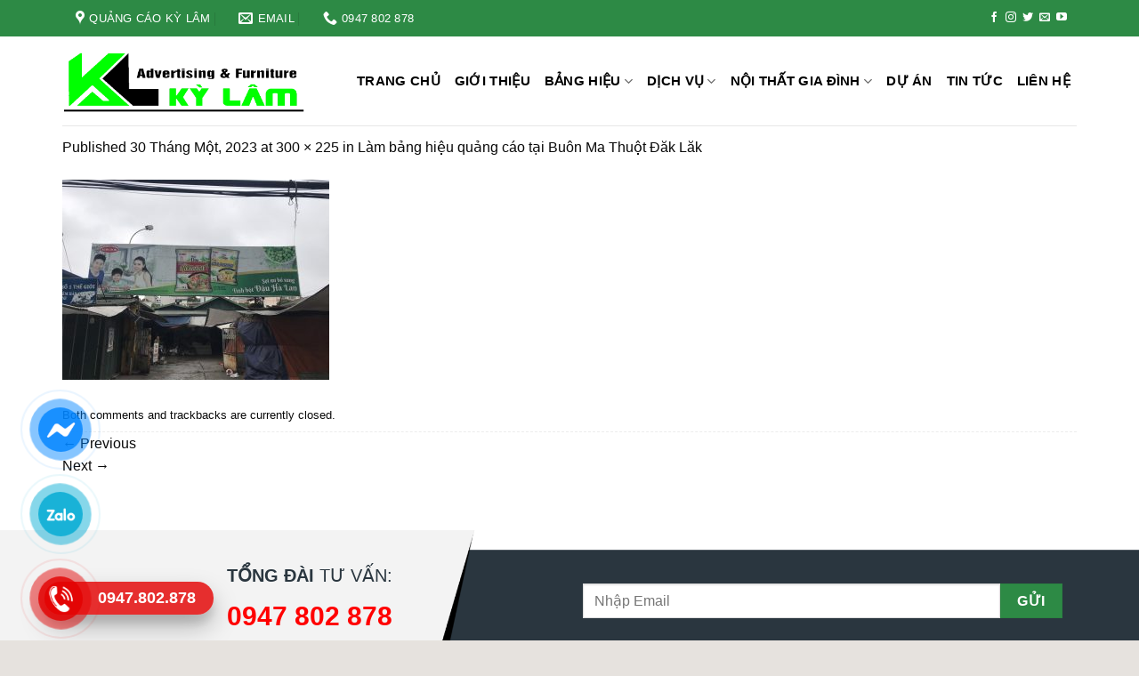

--- FILE ---
content_type: text/html; charset=UTF-8
request_url: https://quangcaonoithatkylam.com/lam-bang-hieu-quang-cao-tai-buon-ma-thuot-dak-lak/attachment/6315/
body_size: 25835
content:
<!DOCTYPE html>
<!--[if IE 9 ]> <html lang="vi" class="ie9 loading-site no-js"> <![endif]-->
<!--[if IE 8 ]> <html lang="vi" class="ie8 loading-site no-js"> <![endif]-->
<!--[if (gte IE 9)|!(IE)]><!--><html lang="vi" class="loading-site no-js"> <!--<![endif]-->
<head>
	<meta charset="UTF-8" />
	<link rel="profile" href="https://gmpg.org/xfn/11" />
	<link rel="pingback" href="https://quangcaonoithatkylam.com/xmlrpc.php" />
	<link rel="icon" href="/wp-content/uploads/2021/02/team123.png" type="image/x-icon"> 
    <meta property="og:image" content="/wp-content/uploads/2021/02/team.png">
	<meta name="google-site-verification" content="0xBuQMXzNshEN4visS9NC8eCPO_WSPzZFLhCWv7NmP8" />

	<script>(function(html){html.className = html.className.replace(/\bno-js\b/,'js')})(document.documentElement);</script>
<style>
#wpadminbar #wp-admin-bar-wccp_free_top_button .ab-icon:before {
	content: "\f160";
	color: #02CA02;
	top: 3px;
}
#wpadminbar #wp-admin-bar-wccp_free_top_button .ab-icon {
	transform: rotate(45deg);
}
</style>
<meta name='robots' content='index, follow, max-image-preview:large, max-snippet:-1, max-video-preview:-1' />
<meta name="viewport" content="width=device-width, initial-scale=1, maximum-scale=1" />
	<!-- This site is optimized with the Yoast SEO plugin v23.0 - https://yoast.com/wordpress/plugins/seo/ -->
	<title>- Quảng cáo Kỳ Lâm - Thi công biển quảng cáo chuyên nghiệp tại TP Buôn Mê Thuột</title>
	<link rel="canonical" href="https://quangcaonoithatkylam.com/lam-bang-hieu-quang-cao-tai-buon-ma-thuot-dak-lak/attachment/6315/" />
	<meta property="og:locale" content="vi_VN" />
	<meta property="og:type" content="article" />
	<meta property="og:title" content="- Quảng cáo Kỳ Lâm - Thi công biển quảng cáo chuyên nghiệp tại TP Buôn Mê Thuột" />
	<meta property="og:url" content="https://quangcaonoithatkylam.com/lam-bang-hieu-quang-cao-tai-buon-ma-thuot-dak-lak/attachment/6315/" />
	<meta property="og:site_name" content="Quảng cáo Kỳ Lâm - Thi công biển quảng cáo chuyên nghiệp tại TP Buôn Mê Thuột" />
	<meta property="og:image" content="https://quangcaonoithatkylam.com/lam-bang-hieu-quang-cao-tai-buon-ma-thuot-dak-lak/attachment/6315" />
	<meta property="og:image:width" content="300" />
	<meta property="og:image:height" content="225" />
	<meta property="og:image:type" content="image/jpeg" />
	<meta name="twitter:card" content="summary_large_image" />
	<script type="application/ld+json" class="yoast-schema-graph">{"@context":"https://schema.org","@graph":[{"@type":"WebPage","@id":"https://quangcaonoithatkylam.com/lam-bang-hieu-quang-cao-tai-buon-ma-thuot-dak-lak/attachment/6315/","url":"https://quangcaonoithatkylam.com/lam-bang-hieu-quang-cao-tai-buon-ma-thuot-dak-lak/attachment/6315/","name":"- Quảng cáo Kỳ Lâm - Thi công biển quảng cáo chuyên nghiệp tại TP Buôn Mê Thuột","isPartOf":{"@id":"/#website"},"primaryImageOfPage":{"@id":"https://quangcaonoithatkylam.com/lam-bang-hieu-quang-cao-tai-buon-ma-thuot-dak-lak/attachment/6315/#primaryimage"},"image":{"@id":"https://quangcaonoithatkylam.com/lam-bang-hieu-quang-cao-tai-buon-ma-thuot-dak-lak/attachment/6315/#primaryimage"},"thumbnailUrl":"https://quangcaonoithatkylam.com/wp-content/uploads/2023/01/z2549985527725_6588e9eab222a6139ba8b3400386b05f-300x225-1.jpg","datePublished":"2023-01-30T02:25:17+00:00","dateModified":"2023-01-30T02:25:17+00:00","breadcrumb":{"@id":"https://quangcaonoithatkylam.com/lam-bang-hieu-quang-cao-tai-buon-ma-thuot-dak-lak/attachment/6315/#breadcrumb"},"inLanguage":"vi","potentialAction":[{"@type":"ReadAction","target":["https://quangcaonoithatkylam.com/lam-bang-hieu-quang-cao-tai-buon-ma-thuot-dak-lak/attachment/6315/"]}]},{"@type":"ImageObject","inLanguage":"vi","@id":"https://quangcaonoithatkylam.com/lam-bang-hieu-quang-cao-tai-buon-ma-thuot-dak-lak/attachment/6315/#primaryimage","url":"https://quangcaonoithatkylam.com/wp-content/uploads/2023/01/z2549985527725_6588e9eab222a6139ba8b3400386b05f-300x225-1.jpg","contentUrl":"https://quangcaonoithatkylam.com/wp-content/uploads/2023/01/z2549985527725_6588e9eab222a6139ba8b3400386b05f-300x225-1.jpg","width":300,"height":225},{"@type":"BreadcrumbList","@id":"https://quangcaonoithatkylam.com/lam-bang-hieu-quang-cao-tai-buon-ma-thuot-dak-lak/attachment/6315/#breadcrumb","itemListElement":[{"@type":"ListItem","position":1,"name":"Home","item":"https://quangcaonoithatkylam.com/"},{"@type":"ListItem","position":2,"name":"Làm bảng hiệu quảng cáo tại Buôn Ma Thuột Đăk Lăk","item":"https://quangcaonoithatkylam.com/lam-bang-hieu-quang-cao-tai-buon-ma-thuot-dak-lak/"}]},{"@type":"WebSite","@id":"/#website","url":"/","name":"Quảng cáo Kỳ Lâm - Thi công biển quảng cáo chuyên nghiệp tại TP Buôn Mê Thuột","description":"","publisher":{"@id":"/#organization"},"potentialAction":[{"@type":"SearchAction","target":{"@type":"EntryPoint","urlTemplate":"/?s={search_term_string}"},"query-input":"required name=search_term_string"}],"inLanguage":"vi"},{"@type":"Organization","@id":"/#organization","name":"Quảng Cáo Kỳ Lâm","url":"/","logo":{"@type":"ImageObject","inLanguage":"vi","@id":"/#/schema/logo/image/","url":"https://quangcaonoithatkylam.com/wp-content/uploads/2021/02/sss.png","contentUrl":"https://quangcaonoithatkylam.com/wp-content/uploads/2021/02/sss.png","width":900,"height":228,"caption":"Quảng Cáo Kỳ Lâm"},"image":{"@id":"/#/schema/logo/image/"}}]}</script>
	<!-- / Yoast SEO plugin. -->


<link rel='dns-prefetch' href='//maxcdn.bootstrapcdn.com' />
<link rel='dns-prefetch' href='//fonts.googleapis.com' />
<link rel="alternate" type="application/rss+xml" title="Dòng thông tin Quảng cáo Kỳ Lâm - Thi công biển quảng cáo chuyên nghiệp tại TP Buôn Mê Thuột &raquo;" href="https://quangcaonoithatkylam.com/feed/" />
<link rel="alternate" type="application/rss+xml" title="Quảng cáo Kỳ Lâm - Thi công biển quảng cáo chuyên nghiệp tại TP Buôn Mê Thuột &raquo; Dòng bình luận" href="https://quangcaonoithatkylam.com/comments/feed/" />
<script type="text/javascript">
/* <![CDATA[ */
window._wpemojiSettings = {"baseUrl":"https:\/\/s.w.org\/images\/core\/emoji\/15.0.3\/72x72\/","ext":".png","svgUrl":"https:\/\/s.w.org\/images\/core\/emoji\/15.0.3\/svg\/","svgExt":".svg","source":{"concatemoji":"https:\/\/quangcaonoithatkylam.com\/wp-includes\/js\/wp-emoji-release.min.js?ver=6.6.4"}};
/*! This file is auto-generated */
!function(i,n){var o,s,e;function c(e){try{var t={supportTests:e,timestamp:(new Date).valueOf()};sessionStorage.setItem(o,JSON.stringify(t))}catch(e){}}function p(e,t,n){e.clearRect(0,0,e.canvas.width,e.canvas.height),e.fillText(t,0,0);var t=new Uint32Array(e.getImageData(0,0,e.canvas.width,e.canvas.height).data),r=(e.clearRect(0,0,e.canvas.width,e.canvas.height),e.fillText(n,0,0),new Uint32Array(e.getImageData(0,0,e.canvas.width,e.canvas.height).data));return t.every(function(e,t){return e===r[t]})}function u(e,t,n){switch(t){case"flag":return n(e,"\ud83c\udff3\ufe0f\u200d\u26a7\ufe0f","\ud83c\udff3\ufe0f\u200b\u26a7\ufe0f")?!1:!n(e,"\ud83c\uddfa\ud83c\uddf3","\ud83c\uddfa\u200b\ud83c\uddf3")&&!n(e,"\ud83c\udff4\udb40\udc67\udb40\udc62\udb40\udc65\udb40\udc6e\udb40\udc67\udb40\udc7f","\ud83c\udff4\u200b\udb40\udc67\u200b\udb40\udc62\u200b\udb40\udc65\u200b\udb40\udc6e\u200b\udb40\udc67\u200b\udb40\udc7f");case"emoji":return!n(e,"\ud83d\udc26\u200d\u2b1b","\ud83d\udc26\u200b\u2b1b")}return!1}function f(e,t,n){var r="undefined"!=typeof WorkerGlobalScope&&self instanceof WorkerGlobalScope?new OffscreenCanvas(300,150):i.createElement("canvas"),a=r.getContext("2d",{willReadFrequently:!0}),o=(a.textBaseline="top",a.font="600 32px Arial",{});return e.forEach(function(e){o[e]=t(a,e,n)}),o}function t(e){var t=i.createElement("script");t.src=e,t.defer=!0,i.head.appendChild(t)}"undefined"!=typeof Promise&&(o="wpEmojiSettingsSupports",s=["flag","emoji"],n.supports={everything:!0,everythingExceptFlag:!0},e=new Promise(function(e){i.addEventListener("DOMContentLoaded",e,{once:!0})}),new Promise(function(t){var n=function(){try{var e=JSON.parse(sessionStorage.getItem(o));if("object"==typeof e&&"number"==typeof e.timestamp&&(new Date).valueOf()<e.timestamp+604800&&"object"==typeof e.supportTests)return e.supportTests}catch(e){}return null}();if(!n){if("undefined"!=typeof Worker&&"undefined"!=typeof OffscreenCanvas&&"undefined"!=typeof URL&&URL.createObjectURL&&"undefined"!=typeof Blob)try{var e="postMessage("+f.toString()+"("+[JSON.stringify(s),u.toString(),p.toString()].join(",")+"));",r=new Blob([e],{type:"text/javascript"}),a=new Worker(URL.createObjectURL(r),{name:"wpTestEmojiSupports"});return void(a.onmessage=function(e){c(n=e.data),a.terminate(),t(n)})}catch(e){}c(n=f(s,u,p))}t(n)}).then(function(e){for(var t in e)n.supports[t]=e[t],n.supports.everything=n.supports.everything&&n.supports[t],"flag"!==t&&(n.supports.everythingExceptFlag=n.supports.everythingExceptFlag&&n.supports[t]);n.supports.everythingExceptFlag=n.supports.everythingExceptFlag&&!n.supports.flag,n.DOMReady=!1,n.readyCallback=function(){n.DOMReady=!0}}).then(function(){return e}).then(function(){var e;n.supports.everything||(n.readyCallback(),(e=n.source||{}).concatemoji?t(e.concatemoji):e.wpemoji&&e.twemoji&&(t(e.twemoji),t(e.wpemoji)))}))}((window,document),window._wpemojiSettings);
/* ]]> */
</script>
<link rel='stylesheet' id='dashicons-css' href='https://quangcaonoithatkylam.com/wp-includes/css/dashicons.min.css?ver=6.6.4' type='text/css' media='all' />
<link rel='stylesheet' id='elusive-css' href='https://quangcaonoithatkylam.com/wp-content/plugins/menu-icons/vendor/codeinwp/icon-picker/css/types/elusive.min.css?ver=2.0' type='text/css' media='all' />
<link rel='stylesheet' id='menu-icon-font-awesome-css' href='https://quangcaonoithatkylam.com/wp-content/plugins/menu-icons/css/fontawesome/css/all.min.css?ver=5.15.4' type='text/css' media='all' />
<link rel='stylesheet' id='foundation-icons-css' href='https://quangcaonoithatkylam.com/wp-content/plugins/menu-icons/vendor/codeinwp/icon-picker/css/types/foundation-icons.min.css?ver=3.0' type='text/css' media='all' />
<link rel='stylesheet' id='genericons-css' href='https://quangcaonoithatkylam.com/wp-content/plugins/menu-icons/vendor/codeinwp/icon-picker/css/types/genericons.min.css?ver=3.4' type='text/css' media='all' />
<link rel='stylesheet' id='menu-icons-extra-css' href='https://quangcaonoithatkylam.com/wp-content/plugins/menu-icons/css/extra.min.css?ver=0.13.15' type='text/css' media='all' />
<style id='wp-emoji-styles-inline-css' type='text/css'>

	img.wp-smiley, img.emoji {
		display: inline !important;
		border: none !important;
		box-shadow: none !important;
		height: 1em !important;
		width: 1em !important;
		margin: 0 0.07em !important;
		vertical-align: -0.1em !important;
		background: none !important;
		padding: 0 !important;
	}
</style>
<link rel='stylesheet' id='wp-block-library-css' href='https://quangcaonoithatkylam.com/wp-includes/css/dist/block-library/style.min.css?ver=6.6.4' type='text/css' media='all' />
<style id='classic-theme-styles-inline-css' type='text/css'>
/*! This file is auto-generated */
.wp-block-button__link{color:#fff;background-color:#32373c;border-radius:9999px;box-shadow:none;text-decoration:none;padding:calc(.667em + 2px) calc(1.333em + 2px);font-size:1.125em}.wp-block-file__button{background:#32373c;color:#fff;text-decoration:none}
</style>
<style id='global-styles-inline-css' type='text/css'>
:root{--wp--preset--aspect-ratio--square: 1;--wp--preset--aspect-ratio--4-3: 4/3;--wp--preset--aspect-ratio--3-4: 3/4;--wp--preset--aspect-ratio--3-2: 3/2;--wp--preset--aspect-ratio--2-3: 2/3;--wp--preset--aspect-ratio--16-9: 16/9;--wp--preset--aspect-ratio--9-16: 9/16;--wp--preset--color--black: #000000;--wp--preset--color--cyan-bluish-gray: #abb8c3;--wp--preset--color--white: #ffffff;--wp--preset--color--pale-pink: #f78da7;--wp--preset--color--vivid-red: #cf2e2e;--wp--preset--color--luminous-vivid-orange: #ff6900;--wp--preset--color--luminous-vivid-amber: #fcb900;--wp--preset--color--light-green-cyan: #7bdcb5;--wp--preset--color--vivid-green-cyan: #00d084;--wp--preset--color--pale-cyan-blue: #8ed1fc;--wp--preset--color--vivid-cyan-blue: #0693e3;--wp--preset--color--vivid-purple: #9b51e0;--wp--preset--gradient--vivid-cyan-blue-to-vivid-purple: linear-gradient(135deg,rgba(6,147,227,1) 0%,rgb(155,81,224) 100%);--wp--preset--gradient--light-green-cyan-to-vivid-green-cyan: linear-gradient(135deg,rgb(122,220,180) 0%,rgb(0,208,130) 100%);--wp--preset--gradient--luminous-vivid-amber-to-luminous-vivid-orange: linear-gradient(135deg,rgba(252,185,0,1) 0%,rgba(255,105,0,1) 100%);--wp--preset--gradient--luminous-vivid-orange-to-vivid-red: linear-gradient(135deg,rgba(255,105,0,1) 0%,rgb(207,46,46) 100%);--wp--preset--gradient--very-light-gray-to-cyan-bluish-gray: linear-gradient(135deg,rgb(238,238,238) 0%,rgb(169,184,195) 100%);--wp--preset--gradient--cool-to-warm-spectrum: linear-gradient(135deg,rgb(74,234,220) 0%,rgb(151,120,209) 20%,rgb(207,42,186) 40%,rgb(238,44,130) 60%,rgb(251,105,98) 80%,rgb(254,248,76) 100%);--wp--preset--gradient--blush-light-purple: linear-gradient(135deg,rgb(255,206,236) 0%,rgb(152,150,240) 100%);--wp--preset--gradient--blush-bordeaux: linear-gradient(135deg,rgb(254,205,165) 0%,rgb(254,45,45) 50%,rgb(107,0,62) 100%);--wp--preset--gradient--luminous-dusk: linear-gradient(135deg,rgb(255,203,112) 0%,rgb(199,81,192) 50%,rgb(65,88,208) 100%);--wp--preset--gradient--pale-ocean: linear-gradient(135deg,rgb(255,245,203) 0%,rgb(182,227,212) 50%,rgb(51,167,181) 100%);--wp--preset--gradient--electric-grass: linear-gradient(135deg,rgb(202,248,128) 0%,rgb(113,206,126) 100%);--wp--preset--gradient--midnight: linear-gradient(135deg,rgb(2,3,129) 0%,rgb(40,116,252) 100%);--wp--preset--font-size--small: 13px;--wp--preset--font-size--medium: 20px;--wp--preset--font-size--large: 36px;--wp--preset--font-size--x-large: 42px;--wp--preset--font-family--inter: "Inter", sans-serif;--wp--preset--font-family--cardo: Cardo;--wp--preset--spacing--20: 0.44rem;--wp--preset--spacing--30: 0.67rem;--wp--preset--spacing--40: 1rem;--wp--preset--spacing--50: 1.5rem;--wp--preset--spacing--60: 2.25rem;--wp--preset--spacing--70: 3.38rem;--wp--preset--spacing--80: 5.06rem;--wp--preset--shadow--natural: 6px 6px 9px rgba(0, 0, 0, 0.2);--wp--preset--shadow--deep: 12px 12px 50px rgba(0, 0, 0, 0.4);--wp--preset--shadow--sharp: 6px 6px 0px rgba(0, 0, 0, 0.2);--wp--preset--shadow--outlined: 6px 6px 0px -3px rgba(255, 255, 255, 1), 6px 6px rgba(0, 0, 0, 1);--wp--preset--shadow--crisp: 6px 6px 0px rgba(0, 0, 0, 1);}:where(.is-layout-flex){gap: 0.5em;}:where(.is-layout-grid){gap: 0.5em;}body .is-layout-flex{display: flex;}.is-layout-flex{flex-wrap: wrap;align-items: center;}.is-layout-flex > :is(*, div){margin: 0;}body .is-layout-grid{display: grid;}.is-layout-grid > :is(*, div){margin: 0;}:where(.wp-block-columns.is-layout-flex){gap: 2em;}:where(.wp-block-columns.is-layout-grid){gap: 2em;}:where(.wp-block-post-template.is-layout-flex){gap: 1.25em;}:where(.wp-block-post-template.is-layout-grid){gap: 1.25em;}.has-black-color{color: var(--wp--preset--color--black) !important;}.has-cyan-bluish-gray-color{color: var(--wp--preset--color--cyan-bluish-gray) !important;}.has-white-color{color: var(--wp--preset--color--white) !important;}.has-pale-pink-color{color: var(--wp--preset--color--pale-pink) !important;}.has-vivid-red-color{color: var(--wp--preset--color--vivid-red) !important;}.has-luminous-vivid-orange-color{color: var(--wp--preset--color--luminous-vivid-orange) !important;}.has-luminous-vivid-amber-color{color: var(--wp--preset--color--luminous-vivid-amber) !important;}.has-light-green-cyan-color{color: var(--wp--preset--color--light-green-cyan) !important;}.has-vivid-green-cyan-color{color: var(--wp--preset--color--vivid-green-cyan) !important;}.has-pale-cyan-blue-color{color: var(--wp--preset--color--pale-cyan-blue) !important;}.has-vivid-cyan-blue-color{color: var(--wp--preset--color--vivid-cyan-blue) !important;}.has-vivid-purple-color{color: var(--wp--preset--color--vivid-purple) !important;}.has-black-background-color{background-color: var(--wp--preset--color--black) !important;}.has-cyan-bluish-gray-background-color{background-color: var(--wp--preset--color--cyan-bluish-gray) !important;}.has-white-background-color{background-color: var(--wp--preset--color--white) !important;}.has-pale-pink-background-color{background-color: var(--wp--preset--color--pale-pink) !important;}.has-vivid-red-background-color{background-color: var(--wp--preset--color--vivid-red) !important;}.has-luminous-vivid-orange-background-color{background-color: var(--wp--preset--color--luminous-vivid-orange) !important;}.has-luminous-vivid-amber-background-color{background-color: var(--wp--preset--color--luminous-vivid-amber) !important;}.has-light-green-cyan-background-color{background-color: var(--wp--preset--color--light-green-cyan) !important;}.has-vivid-green-cyan-background-color{background-color: var(--wp--preset--color--vivid-green-cyan) !important;}.has-pale-cyan-blue-background-color{background-color: var(--wp--preset--color--pale-cyan-blue) !important;}.has-vivid-cyan-blue-background-color{background-color: var(--wp--preset--color--vivid-cyan-blue) !important;}.has-vivid-purple-background-color{background-color: var(--wp--preset--color--vivid-purple) !important;}.has-black-border-color{border-color: var(--wp--preset--color--black) !important;}.has-cyan-bluish-gray-border-color{border-color: var(--wp--preset--color--cyan-bluish-gray) !important;}.has-white-border-color{border-color: var(--wp--preset--color--white) !important;}.has-pale-pink-border-color{border-color: var(--wp--preset--color--pale-pink) !important;}.has-vivid-red-border-color{border-color: var(--wp--preset--color--vivid-red) !important;}.has-luminous-vivid-orange-border-color{border-color: var(--wp--preset--color--luminous-vivid-orange) !important;}.has-luminous-vivid-amber-border-color{border-color: var(--wp--preset--color--luminous-vivid-amber) !important;}.has-light-green-cyan-border-color{border-color: var(--wp--preset--color--light-green-cyan) !important;}.has-vivid-green-cyan-border-color{border-color: var(--wp--preset--color--vivid-green-cyan) !important;}.has-pale-cyan-blue-border-color{border-color: var(--wp--preset--color--pale-cyan-blue) !important;}.has-vivid-cyan-blue-border-color{border-color: var(--wp--preset--color--vivid-cyan-blue) !important;}.has-vivid-purple-border-color{border-color: var(--wp--preset--color--vivid-purple) !important;}.has-vivid-cyan-blue-to-vivid-purple-gradient-background{background: var(--wp--preset--gradient--vivid-cyan-blue-to-vivid-purple) !important;}.has-light-green-cyan-to-vivid-green-cyan-gradient-background{background: var(--wp--preset--gradient--light-green-cyan-to-vivid-green-cyan) !important;}.has-luminous-vivid-amber-to-luminous-vivid-orange-gradient-background{background: var(--wp--preset--gradient--luminous-vivid-amber-to-luminous-vivid-orange) !important;}.has-luminous-vivid-orange-to-vivid-red-gradient-background{background: var(--wp--preset--gradient--luminous-vivid-orange-to-vivid-red) !important;}.has-very-light-gray-to-cyan-bluish-gray-gradient-background{background: var(--wp--preset--gradient--very-light-gray-to-cyan-bluish-gray) !important;}.has-cool-to-warm-spectrum-gradient-background{background: var(--wp--preset--gradient--cool-to-warm-spectrum) !important;}.has-blush-light-purple-gradient-background{background: var(--wp--preset--gradient--blush-light-purple) !important;}.has-blush-bordeaux-gradient-background{background: var(--wp--preset--gradient--blush-bordeaux) !important;}.has-luminous-dusk-gradient-background{background: var(--wp--preset--gradient--luminous-dusk) !important;}.has-pale-ocean-gradient-background{background: var(--wp--preset--gradient--pale-ocean) !important;}.has-electric-grass-gradient-background{background: var(--wp--preset--gradient--electric-grass) !important;}.has-midnight-gradient-background{background: var(--wp--preset--gradient--midnight) !important;}.has-small-font-size{font-size: var(--wp--preset--font-size--small) !important;}.has-medium-font-size{font-size: var(--wp--preset--font-size--medium) !important;}.has-large-font-size{font-size: var(--wp--preset--font-size--large) !important;}.has-x-large-font-size{font-size: var(--wp--preset--font-size--x-large) !important;}
:where(.wp-block-post-template.is-layout-flex){gap: 1.25em;}:where(.wp-block-post-template.is-layout-grid){gap: 1.25em;}
:where(.wp-block-columns.is-layout-flex){gap: 2em;}:where(.wp-block-columns.is-layout-grid){gap: 2em;}
:root :where(.wp-block-pullquote){font-size: 1.5em;line-height: 1.6;}
</style>
<link rel='stylesheet' id='contact-form-7-css' href='https://quangcaonoithatkylam.com/wp-content/plugins/contact-form-7/includes/css/styles.css?ver=5.9.6' type='text/css' media='all' />
<link rel='stylesheet' id='devvn-quickbuy-style-css' href='https://quangcaonoithatkylam.com/wp-content/plugins/devvn-quick-buy/css/devvn-quick-buy.css?ver=1.1.2' type='text/css' media='all' />
<style id='woocommerce-inline-inline-css' type='text/css'>
.woocommerce form .form-row .required { visibility: visible; }
</style>
<link rel='stylesheet' id='flatsome-ionicons-css' href='//maxcdn.bootstrapcdn.com/font-awesome/4.7.0/css/font-awesome.min.css?ver=6.6.4' type='text/css' media='all' />
<link rel='stylesheet' id='flatsome-icons-css' href='https://quangcaonoithatkylam.com/wp-content/themes/flatsome/assets/css/fl-icons.css?ver=3.12' type='text/css' media='all' />
<link rel='stylesheet' id='flatsome-main-css' href='https://quangcaonoithatkylam.com/wp-content/themes/flatsome/assets/css/flatsome.css?ver=3.13.0' type='text/css' media='all' />
<link rel='stylesheet' id='flatsome-shop-css' href='https://quangcaonoithatkylam.com/wp-content/themes/flatsome/assets/css/flatsome-shop.css?ver=3.13.0' type='text/css' media='all' />
<link rel='stylesheet' id='flatsome-style-css' href='https://quangcaonoithatkylam.com/wp-content/themes/web-khoi-nghiep/style.css?ver=3.4.3' type='text/css' media='all' />
<link rel='stylesheet' id='flatsome-googlefonts-css' href='//fonts.googleapis.com/css?family=-apple-system%2C+BlinkMacSystemFont%2C+&quot;Segoe_UI&quot;,_Roboto,_Oxygen-Sans,_Ubuntu,_Cantarell,_&quot;Helvetica_Neue&quot;,_sans-serif:regular,700,regular,700,regular&#038;display=swap&#038;ver=3.9' type='text/css' media='all' />
<script type="text/javascript" src="https://quangcaonoithatkylam.com/wp-includes/js/jquery/jquery.min.js?ver=3.7.1" id="jquery-core-js"></script>
<script type="text/javascript" src="https://quangcaonoithatkylam.com/wp-includes/js/jquery/jquery-migrate.min.js?ver=3.4.1" id="jquery-migrate-js"></script>
<script type="text/javascript" src="https://quangcaonoithatkylam.com/wp-content/plugins/woocommerce/assets/js/jquery-blockui/jquery.blockUI.min.js?ver=2.7.0-wc.9.1.5" id="jquery-blockui-js" defer="defer" data-wp-strategy="defer"></script>
<script type="text/javascript" id="wc-add-to-cart-js-extra">
/* <![CDATA[ */
var wc_add_to_cart_params = {"ajax_url":"\/wp-admin\/admin-ajax.php","wc_ajax_url":"\/?wc-ajax=%%endpoint%%","i18n_view_cart":"Xem gi\u1ecf h\u00e0ng","cart_url":"https:\/\/quangcaonoithatkylam.com\/gio-hang\/","is_cart":"","cart_redirect_after_add":"no"};
/* ]]> */
</script>
<script type="text/javascript" src="https://quangcaonoithatkylam.com/wp-content/plugins/woocommerce/assets/js/frontend/add-to-cart.min.js?ver=9.1.5" id="wc-add-to-cart-js" defer="defer" data-wp-strategy="defer"></script>
<script type="text/javascript" src="https://quangcaonoithatkylam.com/wp-content/plugins/woocommerce/assets/js/js-cookie/js.cookie.min.js?ver=2.1.4-wc.9.1.5" id="js-cookie-js" defer="defer" data-wp-strategy="defer"></script>
<script type="text/javascript" id="woocommerce-js-extra">
/* <![CDATA[ */
var woocommerce_params = {"ajax_url":"\/wp-admin\/admin-ajax.php","wc_ajax_url":"\/?wc-ajax=%%endpoint%%"};
/* ]]> */
</script>
<script type="text/javascript" src="https://quangcaonoithatkylam.com/wp-content/plugins/woocommerce/assets/js/frontend/woocommerce.min.js?ver=9.1.5" id="woocommerce-js" defer="defer" data-wp-strategy="defer"></script>
<link rel="https://api.w.org/" href="https://quangcaonoithatkylam.com/wp-json/" /><link rel="alternate" title="JSON" type="application/json" href="https://quangcaonoithatkylam.com/wp-json/wp/v2/media/6315" /><link rel="EditURI" type="application/rsd+xml" title="RSD" href="https://quangcaonoithatkylam.com/xmlrpc.php?rsd" />
<meta name="generator" content="WordPress 6.6.4" />
<meta name="generator" content="WooCommerce 9.1.5" />
<link rel='shortlink' href='https://quangcaonoithatkylam.com/?p=6315' />
<link rel="alternate" title="oNhúng (JSON)" type="application/json+oembed" href="https://quangcaonoithatkylam.com/wp-json/oembed/1.0/embed?url=https%3A%2F%2Fquangcaonoithatkylam.com%2Flam-bang-hieu-quang-cao-tai-buon-ma-thuot-dak-lak%2Fattachment%2F6315%2F%23main" />
<link rel="alternate" title="oNhúng (XML)" type="text/xml+oembed" href="https://quangcaonoithatkylam.com/wp-json/oembed/1.0/embed?url=https%3A%2F%2Fquangcaonoithatkylam.com%2Flam-bang-hieu-quang-cao-tai-buon-ma-thuot-dak-lak%2Fattachment%2F6315%2F%23main&#038;format=xml" />
<script id="wpcp_disable_selection" type="text/javascript">
var image_save_msg='You are not allowed to save images!';
	var no_menu_msg='Context Menu disabled!';
	var smessage = "Nội dung được bảo vệ!!";

function disableEnterKey(e)
{
	var elemtype = e.target.tagName;
	
	elemtype = elemtype.toUpperCase();
	
	if (elemtype == "TEXT" || elemtype == "TEXTAREA" || elemtype == "INPUT" || elemtype == "PASSWORD" || elemtype == "SELECT" || elemtype == "OPTION" || elemtype == "EMBED")
	{
		elemtype = 'TEXT';
	}
	
	if (e.ctrlKey){
     var key;
     if(window.event)
          key = window.event.keyCode;     //IE
     else
          key = e.which;     //firefox (97)
    //if (key != 17) alert(key);
     if (elemtype!= 'TEXT' && (key == 97 || key == 65 || key == 67 || key == 99 || key == 88 || key == 120 || key == 26 || key == 85  || key == 86 || key == 83 || key == 43 || key == 73))
     {
		if(wccp_free_iscontenteditable(e)) return true;
		show_wpcp_message('You are not allowed to copy content or view source');
		return false;
     }else
     	return true;
     }
}


/*For contenteditable tags*/
function wccp_free_iscontenteditable(e)
{
	var e = e || window.event; // also there is no e.target property in IE. instead IE uses window.event.srcElement
  	
	var target = e.target || e.srcElement;

	var elemtype = e.target.nodeName;
	
	elemtype = elemtype.toUpperCase();
	
	var iscontenteditable = "false";
		
	if(typeof target.getAttribute!="undefined" ) iscontenteditable = target.getAttribute("contenteditable"); // Return true or false as string
	
	var iscontenteditable2 = false;
	
	if(typeof target.isContentEditable!="undefined" ) iscontenteditable2 = target.isContentEditable; // Return true or false as boolean

	if(target.parentElement.isContentEditable) iscontenteditable2 = true;
	
	if (iscontenteditable == "true" || iscontenteditable2 == true)
	{
		if(typeof target.style!="undefined" ) target.style.cursor = "text";
		
		return true;
	}
}

////////////////////////////////////
function disable_copy(e)
{	
	var e = e || window.event; // also there is no e.target property in IE. instead IE uses window.event.srcElement
	
	var elemtype = e.target.tagName;
	
	elemtype = elemtype.toUpperCase();
	
	if (elemtype == "TEXT" || elemtype == "TEXTAREA" || elemtype == "INPUT" || elemtype == "PASSWORD" || elemtype == "SELECT" || elemtype == "OPTION" || elemtype == "EMBED")
	{
		elemtype = 'TEXT';
	}
	
	if(wccp_free_iscontenteditable(e)) return true;
	
	var isSafari = /Safari/.test(navigator.userAgent) && /Apple Computer/.test(navigator.vendor);
	
	var checker_IMG = '';
	if (elemtype == "IMG" && checker_IMG == 'checked' && e.detail >= 2) {show_wpcp_message(alertMsg_IMG);return false;}
	if (elemtype != "TEXT")
	{
		if (smessage !== "" && e.detail == 2)
			show_wpcp_message(smessage);
		
		if (isSafari)
			return true;
		else
			return false;
	}	
}

//////////////////////////////////////////
function disable_copy_ie()
{
	var e = e || window.event;
	var elemtype = window.event.srcElement.nodeName;
	elemtype = elemtype.toUpperCase();
	if(wccp_free_iscontenteditable(e)) return true;
	if (elemtype == "IMG") {show_wpcp_message(alertMsg_IMG);return false;}
	if (elemtype != "TEXT" && elemtype != "TEXTAREA" && elemtype != "INPUT" && elemtype != "PASSWORD" && elemtype != "SELECT" && elemtype != "OPTION" && elemtype != "EMBED")
	{
		return false;
	}
}	
function reEnable()
{
	return true;
}
document.onkeydown = disableEnterKey;
document.onselectstart = disable_copy_ie;
if(navigator.userAgent.indexOf('MSIE')==-1)
{
	document.onmousedown = disable_copy;
	document.onclick = reEnable;
}
function disableSelection(target)
{
    //For IE This code will work
    if (typeof target.onselectstart!="undefined")
    target.onselectstart = disable_copy_ie;
    
    //For Firefox This code will work
    else if (typeof target.style.MozUserSelect!="undefined")
    {target.style.MozUserSelect="none";}
    
    //All other  (ie: Opera) This code will work
    else
    target.onmousedown=function(){return false}
    target.style.cursor = "default";
}
//Calling the JS function directly just after body load
window.onload = function(){disableSelection(document.body);};

//////////////////special for safari Start////////////////
var onlongtouch;
var timer;
var touchduration = 1000; //length of time we want the user to touch before we do something

var elemtype = "";
function touchstart(e) {
	var e = e || window.event;
  // also there is no e.target property in IE.
  // instead IE uses window.event.srcElement
  	var target = e.target || e.srcElement;
	
	elemtype = window.event.srcElement.nodeName;
	
	elemtype = elemtype.toUpperCase();
	
	if(!wccp_pro_is_passive()) e.preventDefault();
	if (!timer) {
		timer = setTimeout(onlongtouch, touchduration);
	}
}

function touchend() {
    //stops short touches from firing the event
    if (timer) {
        clearTimeout(timer);
        timer = null;
    }
	onlongtouch();
}

onlongtouch = function(e) { //this will clear the current selection if anything selected
	
	if (elemtype != "TEXT" && elemtype != "TEXTAREA" && elemtype != "INPUT" && elemtype != "PASSWORD" && elemtype != "SELECT" && elemtype != "EMBED" && elemtype != "OPTION")	
	{
		if (window.getSelection) {
			if (window.getSelection().empty) {  // Chrome
			window.getSelection().empty();
			} else if (window.getSelection().removeAllRanges) {  // Firefox
			window.getSelection().removeAllRanges();
			}
		} else if (document.selection) {  // IE?
			document.selection.empty();
		}
		return false;
	}
};

document.addEventListener("DOMContentLoaded", function(event) { 
    window.addEventListener("touchstart", touchstart, false);
    window.addEventListener("touchend", touchend, false);
});

function wccp_pro_is_passive() {

  var cold = false,
  hike = function() {};

  try {
	  const object1 = {};
  var aid = Object.defineProperty(object1, 'passive', {
  get() {cold = true}
  });
  window.addEventListener('test', hike, aid);
  window.removeEventListener('test', hike, aid);
  } catch (e) {}

  return cold;
}
/*special for safari End*/
</script>
<script id="wpcp_disable_Right_Click" type="text/javascript">
document.ondragstart = function() { return false;}
	function nocontext(e) {
	   return false;
	}
	document.oncontextmenu = nocontext;
</script>
<style>
.unselectable
{
-moz-user-select:none;
-webkit-user-select:none;
cursor: default;
}
html
{
-webkit-touch-callout: none;
-webkit-user-select: none;
-khtml-user-select: none;
-moz-user-select: none;
-ms-user-select: none;
user-select: none;
-webkit-tap-highlight-color: rgba(0,0,0,0);
}
</style>
<script id="wpcp_css_disable_selection" type="text/javascript">
var e = document.getElementsByTagName('body')[0];
if(e)
{
	e.setAttribute('unselectable',"on");
}
</script>
<style>.bg{opacity: 0; transition: opacity 1s; -webkit-transition: opacity 1s;} .bg-loaded{opacity: 1;}</style><!--[if IE]><link rel="stylesheet" type="text/css" href="https://quangcaonoithatkylam.com/wp-content/themes/flatsome/assets/css/ie-fallback.css"><script src="//cdnjs.cloudflare.com/ajax/libs/html5shiv/3.6.1/html5shiv.js"></script><script>var head = document.getElementsByTagName('head')[0],style = document.createElement('style');style.type = 'text/css';style.styleSheet.cssText = ':before,:after{content:none !important';head.appendChild(style);setTimeout(function(){head.removeChild(style);}, 0);</script><script src="https://quangcaonoithatkylam.com/wp-content/themes/flatsome/assets/libs/ie-flexibility.js"></script><![endif]--><meta name="google-site-verification" content="0xBuQMXzNshEN4visS9NC8eCPO_WSPzZFLhCWv7NmP8" />

<meta name="google-site-verification" content="RGgv3Id88O-pJxpzw3yHbw_g3c6999VNcnlSttTyUZU" />

<meta name="google-site-verification" content="SU47G-Ulgj0VzFALPoQ2glfeJaTpNoL72fgSxrInhSM" />	<noscript><style>.woocommerce-product-gallery{ opacity: 1 !important; }</style></noscript>
	<style id='wp-fonts-local' type='text/css'>
@font-face{font-family:Inter;font-style:normal;font-weight:300 900;font-display:fallback;src:url('https://quangcaonoithatkylam.com/wp-content/plugins/woocommerce/assets/fonts/Inter-VariableFont_slnt,wght.woff2') format('woff2');font-stretch:normal;}
@font-face{font-family:Cardo;font-style:normal;font-weight:400;font-display:fallback;src:url('https://quangcaonoithatkylam.com/wp-content/plugins/woocommerce/assets/fonts/cardo_normal_400.woff2') format('woff2');}
</style>
<link rel="icon" href="https://quangcaonoithatkylam.com/wp-content/uploads/2021/02/cropped-team123-32x32.png" sizes="32x32" />
<link rel="icon" href="https://quangcaonoithatkylam.com/wp-content/uploads/2021/02/cropped-team123-192x192.png" sizes="192x192" />
<link rel="apple-touch-icon" href="https://quangcaonoithatkylam.com/wp-content/uploads/2021/02/cropped-team123-180x180.png" />
<meta name="msapplication-TileImage" content="https://quangcaonoithatkylam.com/wp-content/uploads/2021/02/cropped-team123-270x270.png" />
<style id="custom-css" type="text/css">:root {--primary-color: #60B301;}html{background-color:#E6E2DE!important;}.full-width .ubermenu-nav, .container, .row{max-width: 1170px}.row.row-collapse{max-width: 1140px}.row.row-small{max-width: 1162.5px}.row.row-large{max-width: 1200px}.header-main{height: 100px}#logo img{max-height: 100px}#logo{width:280px;}#logo img{padding:6px 0;}.header-bottom{min-height: 43px}.header-top{min-height: 41px}.transparent .header-main{height: 265px}.transparent #logo img{max-height: 265px}.has-transparent + .page-title:first-of-type,.has-transparent + #main > .page-title,.has-transparent + #main > div > .page-title,.has-transparent + #main .page-header-wrapper:first-of-type .page-title{padding-top: 295px;}.header.show-on-scroll,.stuck .header-main{height:70px!important}.stuck #logo img{max-height: 70px!important}.search-form{ width: 100%;}.header-bg-color, .header-wrapper {background-color: rgba(255,255,255,0.9)}.header-bottom {background-color: #334862}.header-main .nav > li > a{line-height: 16px }.stuck .header-main .nav > li > a{line-height: 50px }.header-bottom-nav > li > a{line-height: 35px }@media (max-width: 549px) {.header-main{height: 70px}#logo img{max-height: 70px}}.nav-dropdown{font-size:100%}.header-top{background-color:#334862!important;}/* Color */.accordion-title.active, .has-icon-bg .icon .icon-inner,.logo a, .primary.is-underline, .primary.is-link, .badge-outline .badge-inner, .nav-outline > li.active> a,.nav-outline >li.active > a, .cart-icon strong,[data-color='primary'], .is-outline.primary{color: #60B301;}/* Color !important */[data-text-color="primary"]{color: #60B301!important;}/* Background Color */[data-text-bg="primary"]{background-color: #60B301;}/* Background */.scroll-to-bullets a,.featured-title, .label-new.menu-item > a:after, .nav-pagination > li > .current,.nav-pagination > li > span:hover,.nav-pagination > li > a:hover,.has-hover:hover .badge-outline .badge-inner,button[type="submit"], .button.wc-forward:not(.checkout):not(.checkout-button), .button.submit-button, .button.primary:not(.is-outline),.featured-table .title,.is-outline:hover, .has-icon:hover .icon-label,.nav-dropdown-bold .nav-column li > a:hover, .nav-dropdown.nav-dropdown-bold > li > a:hover, .nav-dropdown-bold.dark .nav-column li > a:hover, .nav-dropdown.nav-dropdown-bold.dark > li > a:hover, .is-outline:hover, .tagcloud a:hover,.grid-tools a, input[type='submit']:not(.is-form), .box-badge:hover .box-text, input.button.alt,.nav-box > li > a:hover,.nav-box > li.active > a,.nav-pills > li.active > a ,.current-dropdown .cart-icon strong, .cart-icon:hover strong, .nav-line-bottom > li > a:before, .nav-line-grow > li > a:before, .nav-line > li > a:before,.banner, .header-top, .slider-nav-circle .flickity-prev-next-button:hover svg, .slider-nav-circle .flickity-prev-next-button:hover .arrow, .primary.is-outline:hover, .button.primary:not(.is-outline), input[type='submit'].primary, input[type='submit'].primary, input[type='reset'].button, input[type='button'].primary, .badge-inner{background-color: #60B301;}/* Border */.nav-vertical.nav-tabs > li.active > a,.scroll-to-bullets a.active,.nav-pagination > li > .current,.nav-pagination > li > span:hover,.nav-pagination > li > a:hover,.has-hover:hover .badge-outline .badge-inner,.accordion-title.active,.featured-table,.is-outline:hover, .tagcloud a:hover,blockquote, .has-border, .cart-icon strong:after,.cart-icon strong,.blockUI:before, .processing:before,.loading-spin, .slider-nav-circle .flickity-prev-next-button:hover svg, .slider-nav-circle .flickity-prev-next-button:hover .arrow, .primary.is-outline:hover{border-color: #60B301}.nav-tabs > li.active > a{border-top-color: #60B301}.widget_shopping_cart_content .blockUI.blockOverlay:before { border-left-color: #60B301 }.woocommerce-checkout-review-order .blockUI.blockOverlay:before { border-left-color: #60B301 }/* Fill */.slider .flickity-prev-next-button:hover svg,.slider .flickity-prev-next-button:hover .arrow{fill: #60B301;}/* Background Color */[data-icon-label]:after, .secondary.is-underline:hover,.secondary.is-outline:hover,.icon-label,.button.secondary:not(.is-outline),.button.alt:not(.is-outline), .badge-inner.on-sale, .button.checkout, .single_add_to_cart_button, .current .breadcrumb-step{ background-color:#dd3333; }[data-text-bg="secondary"]{background-color: #dd3333;}/* Color */.secondary.is-underline,.secondary.is-link, .secondary.is-outline,.stars a.active, .star-rating:before, .woocommerce-page .star-rating:before,.star-rating span:before, .color-secondary{color: #dd3333}/* Color !important */[data-text-color="secondary"]{color: #dd3333!important;}/* Border */.secondary.is-outline:hover{border-color:#dd3333}.alert.is-underline:hover,.alert.is-outline:hover,.alert{background-color: #f71111}.alert.is-link, .alert.is-outline, .color-alert{color: #f71111;}/* Color !important */[data-text-color="alert"]{color: #f71111!important;}/* Background Color */[data-text-bg="alert"]{background-color: #f71111;}@media screen and (max-width: 549px){body{font-size: 100%;}}body{font-family:"-apple-system, BlinkMacSystemFont, &quot;Segoe UI&quot;, Roboto, Oxygen-Sans, Ubuntu, Cantarell, &quot;Helvetica Neue&quot;, sans-serif", sans-serif}body{font-weight: 0}body{color: #0a0a0a}.nav > li > a {font-family:"-apple-system, BlinkMacSystemFont, &quot;Segoe UI&quot;, Roboto, Oxygen-Sans, Ubuntu, Cantarell, &quot;Helvetica Neue&quot;, sans-serif", sans-serif;}.mobile-sidebar-levels-2 .nav > li > ul > li > a {font-family:"-apple-system, BlinkMacSystemFont, &quot;Segoe UI&quot;, Roboto, Oxygen-Sans, Ubuntu, Cantarell, &quot;Helvetica Neue&quot;, sans-serif", sans-serif;}.nav > li > a {font-weight: 700;}.mobile-sidebar-levels-2 .nav > li > ul > li > a {font-weight: 700;}h1,h2,h3,h4,h5,h6,.heading-font, .off-canvas-center .nav-sidebar.nav-vertical > li > a{font-family: "-apple-system, BlinkMacSystemFont, &quot;Segoe UI&quot;, Roboto, Oxygen-Sans, Ubuntu, Cantarell, &quot;Helvetica Neue&quot;, sans-serif", sans-serif;}h1,h2,h3,h4,h5,h6,.heading-font,.banner h1,.banner h2{font-weight: 700;}.alt-font{font-family: "-apple-system, BlinkMacSystemFont, &quot;Segoe UI&quot;, Roboto, Oxygen-Sans, Ubuntu, Cantarell, &quot;Helvetica Neue&quot;, sans-serif", sans-serif;}.alt-font{font-weight: 0!important;}.header:not(.transparent) .header-nav-main.nav > li > a {color: #ffffff;}.header:not(.transparent) .header-nav-main.nav > li > a:hover,.header:not(.transparent) .header-nav-main.nav > li.active > a,.header:not(.transparent) .header-nav-main.nav > li.current > a,.header:not(.transparent) .header-nav-main.nav > li > a.active,.header:not(.transparent) .header-nav-main.nav > li > a.current{color: #8a7e7c;}.header-nav-main.nav-line-bottom > li > a:before,.header-nav-main.nav-line-grow > li > a:before,.header-nav-main.nav-line > li > a:before,.header-nav-main.nav-box > li > a:hover,.header-nav-main.nav-box > li.active > a,.header-nav-main.nav-pills > li > a:hover,.header-nav-main.nav-pills > li.active > a{color:#FFF!important;background-color: #8a7e7c;}.header:not(.transparent) .header-bottom-nav.nav > li > a{color: #FFFFFF;}a{color: #0a0a0a;}.products.has-equal-box-heights .box-image {padding-top: 100%;}@media screen and (min-width: 550px){.products .box-vertical .box-image{min-width: 300px!important;width: 300px!important;}}.footer-1{background-color: #FFFFFF}.page-title-small + main .product-container > .row{padding-top:0;}/* Custom CSS */.devvn_buy_now{max-width:100% !important;width:100% !important;}span.onsale{}/*************** ADD CUSTOM CSS HERE. ***************/@media (max-width: 1023px){.full-medium{width: 100% !important; flex-basis: 100% !important;}}@media(min-width: 1025px){}.product-title{min-height: 40px;}.product-title a{color: #5c4439;font-weight: bold;}ul.nav-right .cart-item .cart-price .woocommerce-Price-amount{color: white;}ul.nav-right .cart-item i.icon-shopping-cart{color: white;}.header-bottom-nav li{padding: 0px 1px;}.sf-menu ul{line-height: 30px;}.flex-right ul li{padding: 0px 10px !important;}.flex-right ul li a{text-transform: initial !important;font-size: 15px;}/*Màu sắc button*/.social-button, .social-icons .button.icon:not(.is-outline), .social-icons .button.icon:hover {background-color: currentColor !important;border-color: currentColor !important;}.button.facebook,.button.facebook:not(.is-outline), .button.facebook:hover {color: #fff;background-color: #446084;border-color: #446084;}.button.twitter,.button.twitter:not(.is-outline), .button.twitter:hover {color: white ; background-color : #2478ba;border-color: #2478ba ;}.button.email,.button.email:not(.is-outline), .button.email:hover {color: #fff;background-color: black ;border-color: black ;}.button.pinterest,.button.pinterest:not(.is-outline), .button.pinterest:hover {color: #fff !important;background-color: #cb2320;border-color: #cb2320;}.button.google-plus,.button.google-plus:not(.is-outline), .button.google-plus:hover {color: #fff ;background-color: #dd4e31 ;border-color: #dd4e31 ;}.button.linkedin,.button.linkedin:not(.is-outline), .button.linkedin:hover {color: #fff ;background-color: #0072b7 ;border-color: #0072b7 ;}.single-date{border-bottom: 1px dashed #ededed;}h1.entry-title{font-size: 24px ;}/*Kết thúc màu sắc*/footer.entry-meta {border-top: none !important;border-bottom: 1px dashed #ececec !important;}.entry-content img{width: auto !important}.duong-line {background: rgba(0,0,0,0) url(images/line.png) repeat scroll 0 0;height: 12px;margin-top: 5px;overflow: hidden;}.related-post h7{font-weight: bold;font-size: 18px;float: left;margin: -8px 20px 0 0;}.home #main{background: #ffffff !important;}.price-wrapper span.amount{color: #d41836 !important}.box-text-products{text-align: center;}.woocommerce-breadcrumb {font-size: 13px;}.widget_shopping_cart ul li.mini_cart_item{padding-right: 20px !important;padding-left: 60px !important;}.widget_shopping_cart ul li.mini_cart_item a{font-size: 12px !important}.price_slider_amount .price_label{font-size: 12px}.grid-tools a{background: #F36F36 !important}h1.product-title{font-weight: 500 !important}.header-block-block-1 .col{padding-bottom: 0px !important;}.product_list_widget .woocommerce-Price-amount{color: #60b301 !important;}.price_slider_amount .button{background: #F36F36 !important}.div-anh .col-inner{border: 7px solid white;}/*chữ khuyến mãi nghiêng*/.badge-container { top:-30px; left:5px; padding:5px;}.badge-container:empty{ display:none;}.badge-frame .badge-inner, .badge-outline .badge-inner{font-size: 13px !important;border:none !important;}span.onsale{color: #ffffff !important}.section-dau{padding-top: 5px !important;}.class-danh-muc,.class-banner{padding: 0px !important}#main #content,#main ,.page-title{padding-bottom: 10px;background: #fff;}.blog-archive .large-9{background: white;padding-top: 20px;}.section .box-text,.shop-container .box-text{border-radius: 0px 0px 7px 7px;background: white;}#wide-nav > .flex-row > .flex-left{min-width: 273px !important}.header-button .header-cart-link{background: #60b301 !important}.row-giao-hang .flickity-viewport,.row-giao-hang .slider-wrapper{border-radius: 14px;}#mega_main_menu.direction-horizontal > .menu_holder > .menu_inner > ul > li > .item_link:before, #mega_main_menu.direction-horizontal > .menu_holder > .menu_inner > .nav_logo:before, #mega_main_menu.direction-horizontal > .menu_holder > .menu_inner > ul > li.nav_search_box:before{background-image: none !important}#mega_main_menu > .menu_holder > .menu_inner > ul > li{display: block !important;}#mega_main_menu_ul{background: white !important;}#mega_main_menu_ul li a{text-transform: uppercase !important;}.tieude-khung p{text-align: center;margin-bottom: 0px;padding: 10px 0px;background: #e67e22;color: white;font-weight: bold;}#mega-menu-wrap{background:#8a7e7c!important;}.box-first{margin-bottom: 0px !important;padding-bottom: 0px;}.box-first .icon-box{padding: 5px;}.box-first h3{font-size: 17px;margin-bottom: 0px;}.title-danh-muc p{margin-bottom: 0px;}.title-danh-muc{text-align: center;}.product-main .content-row{background: white !important;padding-top: 20px;}.category-page-row{background: white !important;}.post-sidebar {padding-top: 20px !important;background:white !important;}.blog-single .large-9{background: white !important;padding-top: 20px !important;}.page-wrapper{background: white !important;padding-top:0px;}.header-nav li.current-menu-item a{ color:#000;}.row .col.post-item .box-text{height: max-content;}.form_dangky input[type="text"]{border:1px solid #ffffff !important;background-color:#ffffff !important;}.section_tuvan .section-title-center b{border-bottom:2px solid #ffffff !important;}p.category.uppercase.is-smaller.no-text-overflow.product-cat.op-7 {display: none;}.is-divider.small {display: none;}span.widget-title {background: #2d8a45;width: 100%;display: block;color: #ffffff;padding: 10px 0px 10px 10px;margin-bottom: 0px;}.header.show-on-scroll, .stuck .header-main {height: 70px!important; }.header-nav.nav-line-bottom > li > a:before, .header-nav.nav-line-grow > li > a:before, .header-nav.nav-line > li > a:before, .header-nav.nav-box > li > a:hover, .header-nav.nav-box > li.active > a, .header-nav.nav-pills > li > a:hover, .header-nav.nav-pills > li.active > a { color: #ff0000!important;background-color: #ffeb03;}.header-bottom {background-color: #c52525;}.header-top {background: #2d8a45 !important;}.header:not(.transparent) .header-nav.nav > li > a {color: #000000;font-size: 15px;text-transform: uppercase !important;}.section-title-center span {color: white;background: #f92323;padding: 0 10px;border-radius: 10px;}.section-title b {opacity: 0.5;background-color: #ff0909;}.widgettitle {background: #2d8a45;width: 100%;display: block;color: #fff;padding: 10px 0px 10px 10px;margin-bottom: 0px;text-transform: uppercase;font-size: 1em;font-weight: 600;}.rpwwt-widget ul li {margin: 0 0 1em;}.nav-dropdown-default { max-width: 1140px;max-height: 420px !important;overflow: auto;display: block;}ul.menu>li ul, .widget>ul>li ul { border-left: none;display: block;}.widget .toggle {display: none;}ul.menu>li>a {background-image: linear-gradient(to bottom, #ffffff , #f1f3f4);color: #000 !important;font-size: 17px;text-transform: capitalize;padding-left: 10px;}ul.menu>li ul {margin: 0px;padding-left: 0px;}ul.menu>li ul li {border: 1px solid;font-size: 16px;border-top: 0px;line-height: 30px;}ul.menu>li ul li:hover {background: #cacaca;}ul.menu>li li>a{padding-left: 10px;}.nav-dropdown-default .nav-column li>a, .nav-dropdown.nav-dropdown-default>li>a {color: #565656;text-transform: capitalize;display: block;padding-left: 0;padding-right: 0;margin: 0 0 0 0;border-bottom: 1px solid #ececec;}.nav-dropdown>li.nav-dropdown-col, .nav-dropdown>li.image-column {min-width: 160px; }ul.menu>li li>a, .widget>ul>li li>a {font-size: .8em;padding: 3px 0;display: inline-block;}b, strong {font-weight: 700;}.section-title-normal span{border-bottom: 0px;color: #000;}.section-title-normal { border-bottom: 2px solid #a1a1a1;}span.title-show-cats li a {border-left: 1px solid;font-size: 14px;}.widget {margin-bottom: 10px;}ul.menu>li>a {list-style: none;margin-bottom: .3em;text-align: left;margin: 0;display:block;}ul.menu>li>a:hover {color: #126700;background: #fff;}.section-title-bold-center span, .section-title-bold span {padding: .3em .8em;color: #2dc51c;border: none;}.header:not(.transparent) .header-nav.nav > li > a:hover, .header:not(.transparent) .header-nav.nav > li.active > a, .header:not(.transparent) .header-nav.nav > li.current > a, .header:not(.transparent) .header-nav.nav > li > a.active, .header:not(.transparent) .header-nav.nav > li > a.current {color: #2d8a45;}ul.nav-dropdown.nav-dropdown-default>li:hover {background: whitesmoke;}#nav_menu-2 .menu-danh-muc-san-pham-container #menu-danh-muc-san-pham>li:hover>a{color: #4d8f01;}ul#menu-danh-muc-san-pham>li>a {padding-left: 5px;}.entry-image.relative {display: none;}.nav-pills>li>a {border-radius: 0px;}.header-bottom-nav > li > a {line-height: 43px;}.section-title-container {margin-bottom: 0em;}span.section-title-main {padding: 5px 5px;border-bottom: 2px solid #a1a1a1;}li.title_cats {PADDING-TOP: 10PX;}#main #content, #main, .page-title {padding-bottom: 10px;}.menu-item img._before, .rtl .menu-item img._after {margin-right: .5em;width: 20px;}.woof_redraw_zone>div>div>h4 {background: #1685c1;padding: 6px 10px;color: #fff;}h5.post-title.is-large {text-overflow: ellipsis;overflow: hidden;display: -webkit-box;-webkit-box-orient: vertical;-webkit-line-clamp: 1;color: #bf1c21;}.box-blog-post .is-divider {margin-top: .5em;margin-bottom: .5em;height: 2px;display: none;}.col, .gallery-item, .columns {position: relative;padding: 0px 15px 10px;width: 100%;}.nav>li>a, .nav-dropdown>li>a, .nav-column>li>a {color: #ffffff;transition: all .2s;}#logo img {padding: 0px 0;max-height: 129px;}.header-main {height: 100px;}.scroll-to-bullets a, .featured-title, .label-new.menu-item > a:after, .nav-pagination > li > .current, .nav-pagination > li > span:hover, .nav-pagination > li > a:hover, .has-hover:hover .badge-outline .badge-inner, button[type="submit"], .button.wc-forward:not(.checkout):not(.checkout-button), .button.submit-button, .button.primary:not(.is-outline), .featured-table .title, .is-outline:hover, .has-icon:hover .icon-label, .nav-dropdown-bold .nav-column li > a:hover, .nav-dropdown.nav-dropdown-bold > li > a:hover, .nav-dropdown-bold.dark .nav-column li > a:hover, .nav-dropdown.nav-dropdown-bold.dark > li > a:hover, .is-outline:hover, .tagcloud a:hover, .grid-tools a, input[type='submit']:not(.is-form), .box-badge:hover .box-text, input.button.alt, .nav-box > li > a:hover, .nav-box > li.active > a, .nav-pills > li.active > a, .current-dropdown .cart-icon strong, .cart-icon:hover strong, .nav-line-bottom > li > a:before, .nav-line-grow > li > a:before, .nav-line > li > a:before, .banner, .header-top, .slider-nav-circle .flickity-prev-next-button:hover svg, .slider-nav-circle .flickity-prev-next-button:hover .arrow, .primary.is-outline:hover, .button.primary:not(.is-outline), input[type='submit'].primary, input[type='submit'].primary, input[type='reset'].button, input[type='button'].primary, .badge-inner {background-color: #2d8a45;}ol.flickity-page-dots {display: none;}li {margin-bottom: 0em;}.wpcf7 .wpcf7-response-output{border: none}p.tdai {color: red;font-size: 30px;font-weight: bold;margin-top: -20px !important;}p.tvan {font-size: 20px;text-align: center;color: #2a363f;}.taisao {float: left;padding: 15px 10px 5px 10px;color: #23475f;border: 2px dotted;}.nav>li{margin: 0 1px;}ul#header-contact>li {padding: 5px 15px;}.social-icons {color: #fff;}ul#menu-danh-muc-san-pham,ul#menu-bang-hieu-quang-cao,ul#menu-noi-that-gia-dinh {border: 1px solid #cacaca;}ul#menu-danh-muc-san-pham>li>a, ul#menu-bang-hieu-quang-cao>li>a {font-weight: normal;}ul.menu>li+li, .widget>ul>li+li {border-top: 1px solid #cacaca;}h3.section-title.section-title-normal span:before {content: '';border-bottom: 39px solid #2d8a45;border-right: 19px solid transparent;position: absolute;top: 1px;right: -19px;z-index: 1;}h3.section-title.section-title-normal span:after {content: '';width: 12px;height: 25px;transform: skew(31deg);background: #126527;position: absolute;z-index: 0;right: -22px;bottom: -1px;}h3.section-title.section-title-normal span {background-color: #2d8a45;color: white;padding: 6px 10px 3px;font-weight: normal;position: relative;font-size: 19px;}p.from_the_blog_excerpt {text-overflow: ellipsis;overflow: hidden;display: -webkit-box;-webkit-box-orient: vertical;-webkit-line-clamp: 3;}ul.sidebar-wrapper.ul-reset{margin-left: -15px;}.nav-dropdown-default {padding: 0px;}.nav-dropdown{min-width: 300px;}.flex-right ul li {padding: 0 7px !important;}.entry-meta.uppercase.is-xsmall {display: none;}.post-meta.is-small.op-8 {display: none;}span.post_comments.op-7.block.is-xsmall {display: none;}/* Custom CSS Tablet */@media (max-width: 849px){.main-slider.medium-9 ,.main-slider.large-9{width:100% !important;max-width:100%!important;margin:0px !important;-ms-flex-preferred-size: 100%;flex-basis: 100%;}.nav>li>a, .nav-dropdown>li>a, .nav-column>li>a {color: rgb(0, 0, 0);transition: all .2s;}#logo img {padding: 0px 0;max-height: 100px;}.header-main {height: 100px;}.class-danh-muc{display:none;}#mega_menu{display: block;}}/* Custom CSS Mobile */@media (max-width: 549px){.row .col.post-item .box-text{height: auto!important;}#logo img {padding: 0px 0;max-height: 100px;}.header-main {height: 100px;}p.tvan {font-size: 20px;text-align: center;color: #ffffff;margin-top: 50px;}h3.section-title.section-title-normal span:before{border-bottom: 40px solid #2d8a45;border-right: 19px solid transparent;position: absolute;top: 0px;right: -18px;}}.label-new.menu-item > a:after{content:"New";}.label-hot.menu-item > a:after{content:"Hot";}.label-sale.menu-item > a:after{content:"Sale";}.label-popular.menu-item > a:after{content:"Popular";}</style></head>

<body data-rsssl=1 class="attachment attachment-template-default single single-attachment postid-6315 attachmentid-6315 attachment-jpeg theme-flatsome woocommerce-no-js unselectable full-width lightbox nav-dropdown-has-arrow nav-dropdown-has-shadow nav-dropdown-has-border">


<a class="skip-link screen-reader-text" href="#main">Skip to content</a>

<div id="wrapper">

	
	<header id="header" class="header has-sticky sticky-jump">
		<div class="header-wrapper">
			<div id="top-bar" class="header-top hide-for-sticky">
    <div class="flex-row container">
      <div class="flex-col hide-for-medium flex-left">
          <ul class="nav nav-left medium-nav-center nav-small  nav-divided">
              <li class="header-contact-wrapper">
		<ul id="header-contact" class="nav nav-divided nav-uppercase header-contact">
					<li class="">
			  <a target="_blank" rel="noopener noreferrer" href="https://maps.google.com/?q=Địa chỉ: 36 Y Wang - TP. Buôn Mê Thuột" title="Địa chỉ: 36 Y Wang - TP. Buôn Mê Thuột" class="tooltip">
			  	 <i class="icon-map-pin-fill" style="font-size:16px;"></i>			     <span>
			     	QUẢNG CÁO KỲ LÂM			     </span>
			  </a>
			</li>
			
						<li class="">
			  <a href="mailto:yourname@gmail.com" class="tooltip" title="yourname@gmail.com">
				  <i class="icon-envelop" style="font-size:16px;"></i>			       <span>
			       	Email			       </span>
			  </a>
			</li>
					
			
						<li class="">
			  <a href="tel:0947 802 878" class="tooltip" title="0947 802 878">
			     <i class="icon-phone" style="font-size:16px;"></i>			      <span>0947 802 878</span>
			  </a>
			</li>
				</ul>
</li>          </ul>
      </div>

      <div class="flex-col hide-for-medium flex-center">
          <ul class="nav nav-center nav-small  nav-divided">
                        </ul>
      </div>

      <div class="flex-col hide-for-medium flex-right">
         <ul class="nav top-bar-nav nav-right nav-small  nav-divided">
              <li class="html header-social-icons ml-0">
	<div class="social-icons follow-icons" ><a href="https://url" target="_blank" data-label="Facebook"  rel="noopener noreferrer nofollow" class="icon plain facebook tooltip" title="Follow on Facebook"><i class="icon-facebook" ></i></a><a href="https://url" target="_blank" rel="noopener noreferrer nofollow" data-label="Instagram" class="icon plain  instagram tooltip" title="Follow on Instagram"><i class="icon-instagram" ></i></a><a href="https://url" target="_blank"  data-label="Twitter"  rel="noopener noreferrer nofollow" class="icon plain  twitter tooltip" title="Follow on Twitter"><i class="icon-twitter" ></i></a><a href="mailto:your@email" data-label="E-mail"  rel="nofollow" class="icon plain  email tooltip" title="Send us an email"><i class="icon-envelop" ></i></a><a href="https://url" target="_blank" rel="noopener noreferrer nofollow" data-label="YouTube" class="icon plain  youtube tooltip" title="Follow on YouTube"><i class="icon-youtube" ></i></a></div></li>          </ul>
      </div>

            <div class="flex-col show-for-medium flex-grow">
          <ul class="nav nav-center nav-small mobile-nav  nav-divided">
              <li class="html header-social-icons ml-0">
	<div class="social-icons follow-icons" ><a href="https://url" target="_blank" data-label="Facebook"  rel="noopener noreferrer nofollow" class="icon plain facebook tooltip" title="Follow on Facebook"><i class="icon-facebook" ></i></a><a href="https://url" target="_blank" rel="noopener noreferrer nofollow" data-label="Instagram" class="icon plain  instagram tooltip" title="Follow on Instagram"><i class="icon-instagram" ></i></a><a href="https://url" target="_blank"  data-label="Twitter"  rel="noopener noreferrer nofollow" class="icon plain  twitter tooltip" title="Follow on Twitter"><i class="icon-twitter" ></i></a><a href="mailto:your@email" data-label="E-mail"  rel="nofollow" class="icon plain  email tooltip" title="Send us an email"><i class="icon-envelop" ></i></a><a href="https://url" target="_blank" rel="noopener noreferrer nofollow" data-label="YouTube" class="icon plain  youtube tooltip" title="Follow on YouTube"><i class="icon-youtube" ></i></a></div></li>          </ul>
      </div>
      
    </div>
</div>
<div id="masthead" class="header-main hide-for-sticky">
      <div class="header-inner flex-row container logo-left medium-logo-center" role="navigation">

          <!-- Logo -->
          <div id="logo" class="flex-col logo">
            <!-- Header logo -->
<a href="https://quangcaonoithatkylam.com/" title="Quảng cáo Kỳ Lâm &#8211; Thi công biển quảng cáo chuyên nghiệp tại TP Buôn Mê Thuột" rel="home">
    <img width="280" height="100" src="https://quangcaonoithatkylam.com/wp-content/uploads/2021/02/sss.png" class="header_logo header-logo" alt="Quảng cáo Kỳ Lâm &#8211; Thi công biển quảng cáo chuyên nghiệp tại TP Buôn Mê Thuột"/><img  width="280" height="100" src="https://quangcaonoithatkylam.com/wp-content/uploads/2021/02/sss.png" class="header-logo-dark" alt="Quảng cáo Kỳ Lâm &#8211; Thi công biển quảng cáo chuyên nghiệp tại TP Buôn Mê Thuột"/></a>
          </div>

          <!-- Mobile Left Elements -->
          <div class="flex-col show-for-medium flex-left">
            <ul class="mobile-nav nav nav-left ">
              <li class="nav-icon has-icon">
  <div class="header-button">		<a href="#" data-open="#main-menu" data-pos="left" data-bg="main-menu-overlay" data-color="" class="icon primary button circle is-small" aria-label="Menu" aria-controls="main-menu" aria-expanded="false">
		
		  <i class="icon-menu" ></i>
		  		</a>
	 </div> </li>            </ul>
          </div>

          <!-- Left Elements -->
          <div class="flex-col hide-for-medium flex-left
            flex-grow">
            <ul class="header-nav header-nav-main nav nav-left  nav-uppercase" >
                          </ul>
          </div>

          <!-- Right Elements -->
          <div class="flex-col hide-for-medium flex-right">
            <ul class="header-nav header-nav-main nav nav-right  nav-uppercase">
              <li id="menu-item-2232" class="menu-item menu-item-type-post_type menu-item-object-page menu-item-home menu-item-2232 menu-item-design-default"><a href="https://quangcaonoithatkylam.com/" class="nav-top-link">Trang chủ</a></li>
<li id="menu-item-4214" class="menu-item menu-item-type-post_type menu-item-object-page menu-item-4214 menu-item-design-default"><a href="https://quangcaonoithatkylam.com/gioi-thieu/" class="nav-top-link">Giới Thiệu</a></li>
<li id="menu-item-4174" class="menu-item menu-item-type-taxonomy menu-item-object-category menu-item-has-children menu-item-4174 menu-item-design-default has-dropdown"><a href="https://quangcaonoithatkylam.com/bang-hieu-quang-cao/" class="nav-top-link">Bảng Hiệu<i class="icon-angle-down" ></i></a>
<ul class="sub-menu nav-dropdown nav-dropdown-default">
	<li id="menu-item-4178" class="menu-item menu-item-type-post_type menu-item-object-post menu-item-4178"><a href="https://quangcaonoithatkylam.com/bang-hieu-chu-noi-quang-cao/"><i class="_mi _before dashicons dashicons-arrow-right" aria-hidden="true"></i><span>Bảng hiệu Chữ Nổi Quảng Cáo</span></a></li>
	<li id="menu-item-4179" class="menu-item menu-item-type-post_type menu-item-object-post menu-item-4179"><a href="https://quangcaonoithatkylam.com/bang-hieu-den-led-quang-cao/"><i class="_mi _before dashicons dashicons-arrow-right" aria-hidden="true"></i><span>Bảng hiệu đèn Led Quảng Cáo</span></a></li>
	<li id="menu-item-4177" class="menu-item menu-item-type-post_type menu-item-object-post menu-item-4177"><a href="https://quangcaonoithatkylam.com/bang-hieu-chu-mica/"><i class="_mi _before dashicons dashicons-arrow-right" aria-hidden="true"></i><span>Bảng hiệu Chữ Mica</span></a></li>
	<li id="menu-item-4180" class="menu-item menu-item-type-post_type menu-item-object-post menu-item-4180"><a href="https://quangcaonoithatkylam.com/bang-hieu-hiflex/"><i class="_mi _before dashicons dashicons-arrow-right" aria-hidden="true"></i><span>Bảng hiệu hiflex</span></a></li>
	<li id="menu-item-4182" class="menu-item menu-item-type-post_type menu-item-object-post menu-item-4182"><a href="https://quangcaonoithatkylam.com/bang-hieu-mat-dung-alu/"><i class="_mi _before dashicons dashicons-arrow-right" aria-hidden="true"></i><span>Bảng hiệu mặt dựng Alu</span></a></li>
</ul>
</li>
<li id="menu-item-4175" class="menu-item menu-item-type-taxonomy menu-item-object-category menu-item-has-children menu-item-4175 menu-item-design-default has-dropdown"><a href="https://quangcaonoithatkylam.com/dich-vu-thi-cong/" class="nav-top-link">Dịch Vụ<i class="icon-angle-down" ></i></a>
<ul class="sub-menu nav-dropdown nav-dropdown-default">
	<li id="menu-item-4186" class="menu-item menu-item-type-post_type menu-item-object-post menu-item-4186"><a href="https://quangcaonoithatkylam.com/noi-that-van-phong/"><i class="_mi _before dashicons dashicons-arrow-right" aria-hidden="true"></i><span>Nội Thất Văn Phòng</span></a></li>
	<li id="menu-item-4183" class="menu-item menu-item-type-post_type menu-item-object-post menu-item-4183"><a href="https://quangcaonoithatkylam.com/ca-phe-quan-an/"><i class="_mi _before dashicons dashicons-arrow-right" aria-hidden="true"></i><span>Cà Phê – Quán Ăn</span></a></li>
	<li id="menu-item-4187" class="menu-item menu-item-type-post_type menu-item-object-post menu-item-4187"><a href="https://quangcaonoithatkylam.com/showroom-cua-hang/"><i class="_mi _before dashicons dashicons-arrow-right" aria-hidden="true"></i><span>Showroom –  Cửa hàng</span></a></li>
</ul>
</li>
<li id="menu-item-4775" class="menu-item menu-item-type-taxonomy menu-item-object-product_cat menu-item-has-children menu-item-4775 menu-item-design-default has-dropdown"><a href="https://quangcaonoithatkylam.com/danh-muc/noi-that-gia-dinh/" class="nav-top-link">Nội thất gia đình<i class="icon-angle-down" ></i></a>
<ul class="sub-menu nav-dropdown nav-dropdown-default">
	<li id="menu-item-4777" class="menu-item menu-item-type-taxonomy menu-item-object-product_cat menu-item-4777"><a href="https://quangcaonoithatkylam.com/danh-muc/noi-that-gia-dinh/phong-khach/"><i class="_mi _before dashicons dashicons-arrow-right" aria-hidden="true"></i><span>Phòng khách</span></a></li>
	<li id="menu-item-4778" class="menu-item menu-item-type-taxonomy menu-item-object-product_cat menu-item-4778"><a href="https://quangcaonoithatkylam.com/danh-muc/noi-that-gia-dinh/phong-ngu/"><i class="_mi _before dashicons dashicons-arrow-right" aria-hidden="true"></i><span>Phòng ngủ</span></a></li>
	<li id="menu-item-4776" class="menu-item menu-item-type-taxonomy menu-item-object-product_cat menu-item-4776"><a href="https://quangcaonoithatkylam.com/danh-muc/noi-that-gia-dinh/phong-an-bep/"><i class="_mi _before dashicons dashicons-arrow-right" aria-hidden="true"></i><span>Phòng ăn &#8211; Bếp</span></a></li>
	<li id="menu-item-4779" class="menu-item menu-item-type-taxonomy menu-item-object-product_cat menu-item-4779"><a href="https://quangcaonoithatkylam.com/danh-muc/noi-that-gia-dinh/phong-tho/"><i class="_mi _before dashicons dashicons-arrow-right" aria-hidden="true"></i><span>Phòng thờ</span></a></li>
	<li id="menu-item-4780" class="menu-item menu-item-type-taxonomy menu-item-object-product_cat menu-item-4780"><a href="https://quangcaonoithatkylam.com/danh-muc/noi-that-gia-dinh/san-pham-noi-that/"><i class="_mi _before dashicons dashicons-arrow-right" aria-hidden="true"></i><span>Sản phẩm nội thất</span></a></li>
</ul>
</li>
<li id="menu-item-4176" class="menu-item menu-item-type-taxonomy menu-item-object-category menu-item-4176 menu-item-design-default"><a href="https://quangcaonoithatkylam.com/cong-trinh-thuc-hien/" class="nav-top-link">Dự án</a></li>
<li id="menu-item-3358" class="menu-item menu-item-type-taxonomy menu-item-object-category menu-item-3358 menu-item-design-default"><a href="https://quangcaonoithatkylam.com/tin-tuc/" class="nav-top-link">Tin tức</a></li>
<li id="menu-item-2235" class="menu-item menu-item-type-post_type menu-item-object-page menu-item-2235 menu-item-design-default"><a href="https://quangcaonoithatkylam.com/lien-he/" class="nav-top-link">Liên hệ</a></li>
            </ul>
          </div>

          <!-- Mobile Right Elements -->
          <div class="flex-col show-for-medium flex-right">
            <ul class="mobile-nav nav nav-right ">
              <li class="header-search header-search-lightbox has-icon">
	<div class="header-button">		<a href="#search-lightbox" aria-label="Tìm kiếm" data-open="#search-lightbox" data-focus="input.search-field"
		class="icon primary button circle is-small">
		<i class="icon-search" style="font-size:16px;"></i></a>
		</div>
		
	<div id="search-lightbox" class="mfp-hide dark text-center">
		<div class="searchform-wrapper ux-search-box relative form-flat is-large"><form role="search" method="get" class="searchform" action="https://quangcaonoithatkylam.com/">
	<div class="flex-row relative">
						<div class="flex-col flex-grow">
			<label class="screen-reader-text" for="woocommerce-product-search-field-0">Tìm kiếm:</label>
			<input type="search" id="woocommerce-product-search-field-0" class="search-field mb-0" placeholder="Tìm Kiếm" value="" name="s" />
			<input type="hidden" name="post_type" value="product" />
					</div>
		<div class="flex-col">
			<button type="submit" value="Tìm kiếm" class="ux-search-submit submit-button secondary button icon mb-0" aria-label="Submit">
				<i class="icon-search" ></i>			</button>
		</div>
	</div>
	<div class="live-search-results text-left z-top"></div>
</form>
</div>	</div>
</li>
            </ul>
          </div>

      </div>
     
            <div class="container"><div class="top-divider full-width"></div></div>
      </div>
<div class="header-bg-container fill"><div class="header-bg-image fill"></div><div class="header-bg-color fill"></div></div>		</div>
	</header>

	
	<main id="main" class="">

	<div id="primary" class="content-area image-attachment page-wrapper">
		<div id="content" class="site-content" role="main">
			<div class="row">
				<div class="large-12 columns">

				
					<article id="post-6315" class="post-6315 attachment type-attachment status-inherit hentry">
						<header class="entry-header">
							<h1 class="entry-title"></h1>

							<div class="entry-meta">
								Published <span class="entry-date"><time class="entry-date" datetime="2023-01-30T09:25:17+07:00">30 Tháng Một, 2023</time></span> at <a href="https://quangcaonoithatkylam.com/wp-content/uploads/2023/01/z2549985527725_6588e9eab222a6139ba8b3400386b05f-300x225-1.jpg" title="Link to full-size image">300 &times; 225</a> in <a href="https://quangcaonoithatkylam.com/lam-bang-hieu-quang-cao-tai-buon-ma-thuot-dak-lak/" title="Return to Làm bảng hiệu quảng cáo tại Buôn Ma Thuột Đăk Lăk" rel="gallery">Làm bảng hiệu quảng cáo tại Buôn Ma Thuột Đăk Lăk</a>															</div>
						</header>

						<div class="entry-content">

							<div class="entry-attachment">
								<div class="attachment">
									
									<a href="https://quangcaonoithatkylam.com/lam-bang-hieu-quang-cao-tai-buon-ma-thuot-dak-lak/attachment/6316/#main" title="" rel="attachment"><img width="300" height="225" src="https://quangcaonoithatkylam.com/wp-content/uploads/2023/01/z2549985527725_6588e9eab222a6139ba8b3400386b05f-300x225-1.jpg" class="attachment-1200x1200 size-1200x1200" alt="" decoding="async" fetchpriority="high" /></a>
								</div>

															</div>

														
						</div>

						<footer class="entry-meta">
															Both comments and trackbacks are currently closed.																				</footer>

						
							<nav role="navigation" id="image-navigation" class="navigation-image">
								<div class="nav-previous"><a href='https://quangcaonoithatkylam.com/lam-bang-hieu-quang-cao-tai-buon-ma-thuot-dak-lak/attachment/6314/#main'><span class="meta-nav">&larr;</span> Previous</a></div>
								<div class="nav-next"><a href='https://quangcaonoithatkylam.com/lam-bang-hieu-quang-cao-tai-buon-ma-thuot-dak-lak/attachment/6316/#main'>Next <span class="meta-nav">&rarr;</span></a></div>
							</nav>
					</article>

					
							</div>
			</div>
		</div>
	</div>


</main>

<footer id="footer" class="footer-wrapper">

		<section class="section" id="section_1536845068">
		<div class="bg section-bg fill bg-fill  " >

			
			
			

		</div>

		<div class="section-content relative">
			

<div class="row"  id="row-1446675241">


	<div id="col-1851562608" class="col medium-6 small-12 large-6"  >
		<div class="col-inner"  >
			
			

<p class="tvan"><strong>TỔNG ĐÀI</strong> TƯ VẤN:</p>
<p class="tdai" style="text-align: center;"><span style="font-family: helvetica, arial, sans-serif;">0947 802 878</span></p>

		</div>
		
<style>
#col-1851562608 > .col-inner {
  margin: 12px 0px -16px 0px;
}
@media (min-width:550px) {
  #col-1851562608 > .col-inner {
    margin: 35px 0px -25px 0px;
  }
}
</style>
	</div>

	

	<div id="col-904627822" class="col medium-6 small-12 large-6"  >
		<div class="col-inner"  >
			
			


<div class="wpcf7 no-js" id="wpcf7-f492-o1" lang="vi" dir="ltr">
<div class="screen-reader-response"><p role="status" aria-live="polite" aria-atomic="true"></p> <ul></ul></div>
<form action="/lam-bang-hieu-quang-cao-tai-buon-ma-thuot-dak-lak/attachment/6315/#wpcf7-f492-o1" method="post" class="wpcf7-form init" aria-label="Form liên hệ" novalidate="novalidate" data-status="init">
<div style="display: none;">
<input type="hidden" name="_wpcf7" value="492" />
<input type="hidden" name="_wpcf7_version" value="5.9.6" />
<input type="hidden" name="_wpcf7_locale" value="vi" />
<input type="hidden" name="_wpcf7_unit_tag" value="wpcf7-f492-o1" />
<input type="hidden" name="_wpcf7_container_post" value="0" />
<input type="hidden" name="_wpcf7_posted_data_hash" value="" />
</div>
<div class="flex-row">
	<div class="flex-col flex-grow">
		<p><span class="wpcf7-form-control-wrap" data-name="your-info"><input size="40" maxlength="80" class="wpcf7-form-control wpcf7-text wpcf7-validates-as-required" aria-required="true" aria-invalid="false" placeholder="Nhập Email" value="" type="text" name="your-info" /></span>
		</p>
	</div>
	<div class="flex-col">
		<p><input class="wpcf7-form-control wpcf7-submit has-spinner button" type="submit" value="Gửi" />
		</p>
	</div>
</div><div class="wpcf7-response-output" aria-hidden="true"></div>
</form>
</div>



		</div>
		
<style>
#col-904627822 > .col-inner {
  margin: 0px 0px -25px 0px;
}
@media (min-width:550px) {
  #col-904627822 > .col-inner {
    margin: 60px 0px -25px 0px;
  }
}
</style>
	</div>

	

</div>

		</div>

		
<style>
#section_1536845068 {
  padding-top: 0px;
  padding-bottom: 0px;
}
#section_1536845068 .section-bg.bg-loaded {
  background-image: url(https://quangcaonoithatkylam.com/wp-content/uploads/2020/12/footer-img1.png);
}
</style>
	</section>
	
	<section class="section dark" id="section_760799956">
		<div class="bg section-bg fill bg-fill  bg-loaded" >

			
			
			

		</div>

		<div class="section-content relative">
			

	<div id="gap-2044985100" class="gap-element clearfix" style="display:block; height:auto;">
		
<style>
#gap-2044985100 {
  padding-top: 22px;
}
</style>
	</div>
	

<div class="row row-collapse"  id="row-188796759">


	<div id="col-847506797" class="col medium-3 small-12 large-3"  >
		<div class="col-inner"  >
			
			

<p><strong>QUẢNG CÁO KỲ LÂM</strong></p>
<p>Chuyên tư vấn, thiết kế và thi công các công trình quảng cáo ...<br />Địa chỉ: 212B Y Wang - TP. Buôn Mê Thuột<br />Hotline: 0947 802 878<br /><span style="font-size: 100%;">Email: yourname@gmail.com</span></p>
<div class="social-icons share-icons share-row relative icon-style-small" ><a href="whatsapp://send?text= - https://quangcaonoithatkylam.com/lam-bang-hieu-quang-cao-tai-buon-ma-thuot-dak-lak/attachment/6315/#main" data-action="share/whatsapp/share" class="icon plain tooltip whatsapp show-for-medium" title="Share on WhatsApp"><i class="icon-whatsapp"></i></a><a href="//www.facebook.com/sharer.php?u=https://quangcaonoithatkylam.com/lam-bang-hieu-quang-cao-tai-buon-ma-thuot-dak-lak/attachment/6315/#main" data-label="Facebook" onclick="window.open(this.href,this.title,'width=500,height=500,top=300px,left=300px');  return false;" rel="noopener noreferrer nofollow" target="_blank" class="icon plain tooltip facebook" title="Share on Facebook"><i class="icon-facebook" ></i></a><a href="//twitter.com/share?url=https://quangcaonoithatkylam.com/lam-bang-hieu-quang-cao-tai-buon-ma-thuot-dak-lak/attachment/6315/#main" onclick="window.open(this.href,this.title,'width=500,height=500,top=300px,left=300px');  return false;" rel="noopener noreferrer nofollow" target="_blank" class="icon plain tooltip twitter" title="Share on Twitter"><i class="icon-twitter" ></i></a><a href="mailto:enteryour@addresshere.com?subject=&amp;body=Check%20this%20out:%20https://quangcaonoithatkylam.com/lam-bang-hieu-quang-cao-tai-buon-ma-thuot-dak-lak/attachment/6315/#main" rel="nofollow" class="icon plain tooltip email" title="Email to a Friend"><i class="icon-envelop" ></i></a><a href="//pinterest.com/pin/create/button/?url=https://quangcaonoithatkylam.com/lam-bang-hieu-quang-cao-tai-buon-ma-thuot-dak-lak/attachment/6315/#main&amp;media=https://quangcaonoithatkylam.com/wp-content/uploads/2023/01/z2549985527725_6588e9eab222a6139ba8b3400386b05f-300x225-1.jpg&amp;description=" onclick="window.open(this.href,this.title,'width=500,height=500,top=300px,left=300px');  return false;" rel="noopener noreferrer nofollow" target="_blank" class="icon plain tooltip pinterest" title="Pin on Pinterest"><i class="icon-pinterest" ></i></a><a href="//www.linkedin.com/shareArticle?mini=true&url=https://quangcaonoithatkylam.com/lam-bang-hieu-quang-cao-tai-buon-ma-thuot-dak-lak/attachment/6315/#main&title=" onclick="window.open(this.href,this.title,'width=500,height=500,top=300px,left=300px');  return false;"  rel="noopener noreferrer nofollow" target="_blank" class="icon plain tooltip linkedin" title="Share on LinkedIn"><i class="icon-linkedin" ></i></a></div>


		</div>
		
<style>
#col-847506797 > .col-inner {
  padding: 0px 10px 0px 10px;
}
</style>
	</div>

	

	<div id="col-2105843816" class="col medium-3 small-12 large-3"  >
		<div class="col-inner"  >
			
			

<p><span style="font-size: 100%;"><strong>BẢNG HIỆU QUẢNG CÁO</strong></span></p>
<p>- <a href="https://quangcaonoithatkylam.com/bang-hieu-chu-noi-quang-cao/">Bảng hiệu quảng cáo chữ nổi</a><br />- <a href="https://quangcaonoithatkylam.com/bang-hieu-den-led-quang-cao/">Bảng hiệu đèn Led quảng cáo</a><br />- <a href="https://quangcaonoithatkylam.com/bang-hieu-chu-mica/">Bảng hiệu chữ Mica</a><br />- <a href="https://quangcaonoithatkylam.com/bang-hieu-hiflex/">Bảng hiệu hiflex</a><br />- <a href="https://quangcaonoithatkylam.com/bang-hieu-lam-pano/">Bảng hiệu làm Pano</a><br />- <a href="https://quangcaonoithatkylam.com/bang-hieu-mat-dung-alu/">Bảng hiệu dựng mặt Alu</a></p>

		</div>
		
<style>
#col-2105843816 > .col-inner {
  padding: 0px 10px 0px 10px;
}
</style>
	</div>

	

	<div id="col-928584574" class="col medium-3 small-12 large-3"  >
		<div class="col-inner"  >
			
			

<p><strong>FANPAGE FACEBOOK</strong></p>
<p><iframe src="https://www.facebook.com/plugins/page.php?href=https%3A%2F%2Fwww.facebook.com%2FQu%25E1%25BA%25A3ng-C%25C3%25A1o-N%25E1%25BB%2599i-Th%25E1%25BA%25A5t-K%25E1%25BB%25B3-L%25C3%25A2m-101150541250132&tabs=timeline&width=340&height=500&small_header=true&adapt_container_width=true&hide_cover=false&show_facepile=true&appId=172124871320198" width="340" height="200" style="border:none;overflow:hidden" scrolling="no" frameborder="0" allowfullscreen="true" allow="autoplay; clipboard-write; encrypted-media; picture-in-picture; web-share"></iframe></p>

		</div>
		
<style>
#col-928584574 > .col-inner {
  padding: 0px 10px 0px 10px;
}
</style>
	</div>

	

	<div id="col-754665139" class="col medium-3 small-12 large-3"  >
		<div class="col-inner"  >
			
			

<p><strong>THỐNG KÊ TRUY CẬP</strong></p>
<ul class="sidebar-wrapper ul-reset"><div id="wp_statsmechanic-3" class="col pb-0 widget widget_wp_statsmechanic"><link rel='stylesheet' type='text/css' href='https://quangcaonoithatkylam.com/wp-content/plugins/mechanic-visitor-counter/styles/css/default.css' /><div id='mvcwid' style='font-size:2; text-align:;color:;'>
	<div id="mvccount"><img src='https://quangcaonoithatkylam.com/wp-content/plugins/mechanic-visitor-counter/styles/image/chevy/2.gif' alt='2'><img src='https://quangcaonoithatkylam.com/wp-content/plugins/mechanic-visitor-counter/styles/image/chevy/4.gif' alt='4'><img src='https://quangcaonoithatkylam.com/wp-content/plugins/mechanic-visitor-counter/styles/image/chevy/5.gif' alt='5'><img src='https://quangcaonoithatkylam.com/wp-content/plugins/mechanic-visitor-counter/styles/image/chevy/1.gif' alt='1'><img src='https://quangcaonoithatkylam.com/wp-content/plugins/mechanic-visitor-counter/styles/image/chevy/6.gif' alt='6'><img src='https://quangcaonoithatkylam.com/wp-content/plugins/mechanic-visitor-counter/styles/image/chevy/7.gif' alt='7'></div>
	<div id="mvctable">
        	<table width='100%'>
                                                			                        <tr><td style='font-size:2; text-align:;color:;'><img src='https://quangcaonoithatkylam.com/wp-content/plugins/mechanic-visitor-counter/counter/mvctoday.png'> Hits Today : 4784</td></tr>
                                    <tr><td style='font-size:2; text-align:;color:;'><img src='https://quangcaonoithatkylam.com/wp-content/plugins/mechanic-visitor-counter/counter/mvctotalhits.png'> Total Hits : 1004379</td></tr>
                                    <tr><td style='font-size:2; text-align:;color:;'><img src='https://quangcaonoithatkylam.com/wp-content/plugins/mechanic-visitor-counter/counter/mvconline.png'> Who's Online : 2</td></tr>
                        </table>
    	</div>
        		       
 </div> 
            </div></ul>


		</div>
		
<style>
#col-754665139 > .col-inner {
  padding: 0px 10px 0px 10px;
}
</style>
	</div>

	

</div>

		</div>

		
<style>
#section_760799956 {
  padding-top: 0px;
  padding-bottom: 0px;
  background-color: rgb(42, 54, 63);
}
</style>
	</section>
	
<div class="absolute-footer dark medium-text-center text-center">
  <div class="container clearfix">

    
    <div class="footer-primary pull-left">
            <div class="copyright-footer">
        Copyright 2026 © <strong>Bản quyền thuộc về Quảng Cáo Kỳ Lâm</strong>      </div>
          </div>
  </div>
</div>
<a href="#top" class="back-to-top button icon invert plain fixed bottom z-1 is-outline hide-for-medium circle" id="top-link"><i class="icon-angle-up" ></i></a>

</footer>

</div>

<!-- Global site tag (gtag.js) - Google Analytics -->
<script async src="https://www.googletagmanager.com/gtag/js?id=UA-194449643-1"></script>
<script>
  window.dataLayer = window.dataLayer || [];
  function gtag(){dataLayer.push(arguments);}
  gtag('js', new Date());

  gtag('config', 'UA-194449643-1');
</script>


<div id="main-menu" class="mobile-sidebar no-scrollbar mfp-hide">
	<div class="sidebar-menu no-scrollbar ">
		<ul class="nav nav-sidebar nav-vertical nav-uppercase">
			<li class="header-search-form search-form html relative has-icon">
	<div class="header-search-form-wrapper">
		<div class="searchform-wrapper ux-search-box relative form-flat is-normal"><form role="search" method="get" class="searchform" action="https://quangcaonoithatkylam.com/">
	<div class="flex-row relative">
						<div class="flex-col flex-grow">
			<label class="screen-reader-text" for="woocommerce-product-search-field-1">Tìm kiếm:</label>
			<input type="search" id="woocommerce-product-search-field-1" class="search-field mb-0" placeholder="Tìm Kiếm" value="" name="s" />
			<input type="hidden" name="post_type" value="product" />
					</div>
		<div class="flex-col">
			<button type="submit" value="Tìm kiếm" class="ux-search-submit submit-button secondary button icon mb-0" aria-label="Submit">
				<i class="icon-search" ></i>			</button>
		</div>
	</div>
	<div class="live-search-results text-left z-top"></div>
</form>
</div>	</div>
</li><li class="menu-item menu-item-type-post_type menu-item-object-page menu-item-home menu-item-2232"><a href="https://quangcaonoithatkylam.com/">Trang chủ</a></li>
<li class="menu-item menu-item-type-post_type menu-item-object-page menu-item-4214"><a href="https://quangcaonoithatkylam.com/gioi-thieu/">Giới Thiệu</a></li>
<li class="menu-item menu-item-type-taxonomy menu-item-object-category menu-item-has-children menu-item-4174"><a href="https://quangcaonoithatkylam.com/bang-hieu-quang-cao/">Bảng Hiệu</a>
<ul class="sub-menu nav-sidebar-ul children">
	<li class="menu-item menu-item-type-post_type menu-item-object-post menu-item-4178"><a href="https://quangcaonoithatkylam.com/bang-hieu-chu-noi-quang-cao/"><i class="_mi _before dashicons dashicons-arrow-right" aria-hidden="true"></i><span>Bảng hiệu Chữ Nổi Quảng Cáo</span></a></li>
	<li class="menu-item menu-item-type-post_type menu-item-object-post menu-item-4179"><a href="https://quangcaonoithatkylam.com/bang-hieu-den-led-quang-cao/"><i class="_mi _before dashicons dashicons-arrow-right" aria-hidden="true"></i><span>Bảng hiệu đèn Led Quảng Cáo</span></a></li>
	<li class="menu-item menu-item-type-post_type menu-item-object-post menu-item-4177"><a href="https://quangcaonoithatkylam.com/bang-hieu-chu-mica/"><i class="_mi _before dashicons dashicons-arrow-right" aria-hidden="true"></i><span>Bảng hiệu Chữ Mica</span></a></li>
	<li class="menu-item menu-item-type-post_type menu-item-object-post menu-item-4180"><a href="https://quangcaonoithatkylam.com/bang-hieu-hiflex/"><i class="_mi _before dashicons dashicons-arrow-right" aria-hidden="true"></i><span>Bảng hiệu hiflex</span></a></li>
	<li class="menu-item menu-item-type-post_type menu-item-object-post menu-item-4182"><a href="https://quangcaonoithatkylam.com/bang-hieu-mat-dung-alu/"><i class="_mi _before dashicons dashicons-arrow-right" aria-hidden="true"></i><span>Bảng hiệu mặt dựng Alu</span></a></li>
</ul>
</li>
<li class="menu-item menu-item-type-taxonomy menu-item-object-category menu-item-has-children menu-item-4175"><a href="https://quangcaonoithatkylam.com/dich-vu-thi-cong/">Dịch Vụ</a>
<ul class="sub-menu nav-sidebar-ul children">
	<li class="menu-item menu-item-type-post_type menu-item-object-post menu-item-4186"><a href="https://quangcaonoithatkylam.com/noi-that-van-phong/"><i class="_mi _before dashicons dashicons-arrow-right" aria-hidden="true"></i><span>Nội Thất Văn Phòng</span></a></li>
	<li class="menu-item menu-item-type-post_type menu-item-object-post menu-item-4183"><a href="https://quangcaonoithatkylam.com/ca-phe-quan-an/"><i class="_mi _before dashicons dashicons-arrow-right" aria-hidden="true"></i><span>Cà Phê – Quán Ăn</span></a></li>
	<li class="menu-item menu-item-type-post_type menu-item-object-post menu-item-4187"><a href="https://quangcaonoithatkylam.com/showroom-cua-hang/"><i class="_mi _before dashicons dashicons-arrow-right" aria-hidden="true"></i><span>Showroom –  Cửa hàng</span></a></li>
</ul>
</li>
<li class="menu-item menu-item-type-taxonomy menu-item-object-product_cat menu-item-has-children menu-item-4775"><a href="https://quangcaonoithatkylam.com/danh-muc/noi-that-gia-dinh/">Nội thất gia đình</a>
<ul class="sub-menu nav-sidebar-ul children">
	<li class="menu-item menu-item-type-taxonomy menu-item-object-product_cat menu-item-4777"><a href="https://quangcaonoithatkylam.com/danh-muc/noi-that-gia-dinh/phong-khach/"><i class="_mi _before dashicons dashicons-arrow-right" aria-hidden="true"></i><span>Phòng khách</span></a></li>
	<li class="menu-item menu-item-type-taxonomy menu-item-object-product_cat menu-item-4778"><a href="https://quangcaonoithatkylam.com/danh-muc/noi-that-gia-dinh/phong-ngu/"><i class="_mi _before dashicons dashicons-arrow-right" aria-hidden="true"></i><span>Phòng ngủ</span></a></li>
	<li class="menu-item menu-item-type-taxonomy menu-item-object-product_cat menu-item-4776"><a href="https://quangcaonoithatkylam.com/danh-muc/noi-that-gia-dinh/phong-an-bep/"><i class="_mi _before dashicons dashicons-arrow-right" aria-hidden="true"></i><span>Phòng ăn &#8211; Bếp</span></a></li>
	<li class="menu-item menu-item-type-taxonomy menu-item-object-product_cat menu-item-4779"><a href="https://quangcaonoithatkylam.com/danh-muc/noi-that-gia-dinh/phong-tho/"><i class="_mi _before dashicons dashicons-arrow-right" aria-hidden="true"></i><span>Phòng thờ</span></a></li>
	<li class="menu-item menu-item-type-taxonomy menu-item-object-product_cat menu-item-4780"><a href="https://quangcaonoithatkylam.com/danh-muc/noi-that-gia-dinh/san-pham-noi-that/"><i class="_mi _before dashicons dashicons-arrow-right" aria-hidden="true"></i><span>Sản phẩm nội thất</span></a></li>
</ul>
</li>
<li class="menu-item menu-item-type-taxonomy menu-item-object-category menu-item-4176"><a href="https://quangcaonoithatkylam.com/cong-trinh-thuc-hien/">Dự án</a></li>
<li class="menu-item menu-item-type-taxonomy menu-item-object-category menu-item-3358"><a href="https://quangcaonoithatkylam.com/tin-tuc/">Tin tức</a></li>
<li class="menu-item menu-item-type-post_type menu-item-object-page menu-item-2235"><a href="https://quangcaonoithatkylam.com/lien-he/">Liên hệ</a></li>
		</ul>
	</div>
</div>
<script src="https://quangcaonoithatkylam.com/wp-content/plugins/lien-he-thv/asset-thong-bao/sweetalert2.min.js"></script><link rel="stylesheet" href="https://quangcaonoithatkylam.com/wp-content/plugins/lien-he-thv/asset-thong-bao/sweetalert2.min.css"><script>
                document.addEventListener("DOMContentLoaded", function() {
                    var zaloLinkBtn = document.getElementById("zalo_link_btn");
                    zaloLinkBtn.addEventListener("click", function(event) {
                        event.preventDefault();

                        // Hiển thị thông báo SweetAlert2
                        Swal.fire({
                            title: "Bạn đã tải Zalo PC chưa?",
                            text: "Cần tải Zalo PC để sử dụng tính năng này!",
                            icon: "question",
                            showCancelButton: true,
                            confirmButtonText: "Tải Zalo PC",
                            cancelButtonText: "Trò chuyện trên Zalo",
                            customClass: {
                                confirmButton: "btn_tai_custom",
                                cancelButton: "btn_zalo_custom"
                            }
                        }).then((result) => {
                            if (result.isConfirmed) {
                                // Liên kết tải Zalo
                                window.location.href = "https://zalo.me/pc";
                            } else if (result.dismiss === Swal.DismissReason.cancel) {
                                // Liên kết trò chuyện Zalo
                                window.location.href = "zalo://conversation?phone=0947802878";
                            }
                        });
                    });
                });
            </script>    <!-- CONTACT -->
            <!-- Start style 1-->
        <div class="ring-wrap">
            <div class="ring-item mess-ring">
                        <div class="circle-item mess-circle"></div>
                        <div class="circle-fill-item mess-circle-fill"></div>
                        <div class="img-circle-item mess-img-circle">
                        <a href="https://www.facebook.com/messages/t/101150541250132" rel="nofollow" target="_blank" class="img-item" title="Messenger"  >
                        <img src="https://quangcaonoithatkylam.com/wp-content/plugins/lien-he-thv/images/messenger.png" alt="" width="50"  />
                        </a>
                        </div></div><div class="ring-item zalo-ring">
                        <div class="circle-item zalo-circle"></div>
                        <div class="circle-fill-item zalo-circle-fill"></div>
                        <div class="img-circle-item zalo-img-circle">
                        <a href="zalo://conversation?phone=0947802878" rel="nofollow" target="_blank" class="img-item" title="Zalo" id="zalo_link_btn" >
                        <img src="https://quangcaonoithatkylam.com/wp-content/plugins/lien-he-thv/images/zalo.png" alt="" width="50"  />
                        </a>
                        </div></div><div class="ring-item hotline-ring">
                        <div class="circle-item hotline-circle"></div>
                        <div class="circle-fill-item hotline-circle-fill"></div>
                        <div class="img-circle-item hotline-img-circle">
                        <a href="tel:0947.802.878" rel="nofollow" target="_blank" class="img-item" title="Hotline"  >
                        <img src="https://quangcaonoithatkylam.com/wp-content/plugins/lien-he-thv/images/hotline.png" alt="" width="50"  />
                        </a>
                        </div><div class="hotline-wrap">
                            <a href="tel:0947.802.878" rel="nofollow" title="Hotline">
                            <span class="phone-number">0947.802.878</span>
                            </a>
                            </div></div>        </div>
        <!-- End style 1-->
        <!-- End -->
<!-- Css color -->
    
                <style>
                    .mess-circle {
                        border: 2px solid #0084ffd6 !important;
                    }
                    .mess-circle-fill {
                        background-color: #0084ffc9 !important;
                    }
                    .mess-img-circle {
                        background-color: #0084ffcf !important;
                    }
                </style>
                
                <style>
                    .zalo-circle {
                        border: 2px solid #00abd3d6 !important;
                    }
                    .zalo-circle-fill {
                        background-color: #00abd3c9 !important;
                    }
                    .zalo-img-circle {
                        background-color: #00abd3cf !important;
                    }
                </style>
                
                <style>
                    .hotline-circle {
                        border: 2px solid #e30000d6 !important;
                    }
                    .hotline-circle-fill {
                        background-color: #e30000c9 !important;
                    }
                    .hotline-img-circle {
                        background-color: #e30000cf !important;
                    }
                </style>
                
<!-- Css chung -->
<style type="text/css">
    html {
        scroll-behavior: smooth;
    }
    :root{
        --king-defaut: #007c80;
        --king-txt: #5e5e5e;
    }
    /* Keyframes */
    @keyframes circleZoom {
        0% {
            transform: rotate(0) scale(0.5) skew(1deg);
            opacity: 0.1;
        }
        30% {
            transform: rotate(0) scale(0.7) skew(1deg);
            opacity: 0.5;
        }
        100% {
            transform: rotate(0) scale(1) skew(1deg);
            opacity: 0.1;
        }
    }
    @keyframes circleFillZoom {
        0% {
            transform: rotate(0) scale(0.7) skew(1deg);
            opacity: 0.6;
        }
        50% {
            transform: rotate(0) scale(1) skew(1deg);
            opacity: 0.6;
        }
        100% {
            transform: rotate(0) scale(0.7) skew(1deg);
            opacity: 0.6;
        }
    }
    @keyframes circleImgZoom {
        0% {
            transform: rotate(0) scale(1) skew(1deg);
        }
        10% {
            transform: rotate(-25deg) scale(1) skew(1deg);
        }
        20% {
            transform: rotate(25deg) scale(1) skew(1deg);
        }
        30% {
            transform: rotate(-25deg) scale(1) skew(1deg);
        }
        40% {
            transform: rotate(25deg) scale(1) skew(1deg);
        }
        50% {
            transform: rotate(0) scale(1) skew(1deg);
        }
        100% {
            transform: rotate(0) scale(1) skew(1deg);
        }
    }

    /* Style 3 */
    @keyframes style_3 {
        0% {
            transform: translateY(10px);
        }
        100% {
            transform: translateY(0px);
        }
    }

    @keyframes fadeZoom {
        0% {
            transform: translate3d(0, 0, 0) scale(1);
        }
        33.3333% {
            transform: translate3d(0, 0, 0) scale(0.9);
        }
        66.6666% {
            transform: translate3d(0, 0, 0) scale(1);
        }
        100% {
            transform: translate3d(0, 0, 0) scale(1);
        }
        0% {
            box-shadow: 0 0 0 0px #4caf50, 0 0 0 0px #4caf50;
        }
        50% {
            transform: scale(0.8);
        }
        100% {
            box-shadow: 0 0 0 15px rgba(0, 210, 255, 0), 0 0 0 30px rgba(0, 210, 255, 0);
        }
    }

    @keyframes slideInOut {
        0%, 20% {
            opacity: 0;
            transform: translateX(100%);
        }
        5%, 80% {
            opacity: 1;
            transform: translateX(0);
        }
        80%, 0% {
            opacity: 0;
            transform: translateX(-100%);
        }
    }

    /* Button Styles */
    .btn_tai_custom {
        background: #ff4900 !important;
        color: #fff !important;
    }
    .btn_zalo_custom {
        background: #0099ff !important;
        color: #fff !important;
    }
    .btn_tai_custom:hover, .btn_zalo_custom:hover {
        box-shadow: inset 0px 0px 20px 20px #0000001a;
    }

    /* Wrapper */
    .ring-wrap {
        position: fixed;
        bottom: 0% !important;
        left: 20px;
        z-index: 999999;
    }

        /* Css style 1*/
    /* Ring item */
    .ring-item {
        display: block;
        position: relative;
        background: transparent;
        width: 95px;
        height: 95px;
        z-index: 10;
        cursor: pointer;
        transition: visibility .5s;
    }

    /* Circle item */
    .circle-item {
        position: absolute;
        width: 90px;
        height: 90px;
        left: 0;
        right: 0;
        top: 0;
        bottom: 0;
        margin: auto;
        background-color: transparent;
        border-radius: 100%;
        border: 2px solid var(--king-defaut);
        animation: circleZoom 1.2s infinite ease-in-out;
        transition: all .5s;
        opacity: 0.5;
    }
    .circle-fill-item {
        position: absolute;
        width: 70px;
        height: 70px;
        left: 0;
        right: 0;
        top: 0;
        bottom: 0;
        margin: auto;
        background-color: var(--king-defaut);
        border-radius: 100%;
        border: 2px solid transparent;
        animation: circleFillZoom 2.3s infinite ease-in-out;
        transition: all .5s;
    }
    .img-circle-item {
        position: absolute;
        width: 50px;
        height: 50px;
        left: 0;
        right: 0;
        top: 0;
        bottom: 0;
        margin: auto;
        border-radius: 100%;
        background-color: var(--king-defaut);
        border: 2px solid transparent;
        animation: circleImgZoom 1s infinite ease-in-out;
    }
    .img-circle-item .img-item {
        width: 100%;
        height: 100%;
        display: flex;
        align-items: center;
        justify-content: center;
    }
    .img-circle-item .img-item img {
        width: 45px;
        height: 45px;
        padding: 5px;
    }

    /*  */
    .hotline-wrap {
        position: absolute;
        top: 0;
        bottom: 0;
        left: 30px;
        margin: auto;
        width: min-content;
        height: 37px;
        line-height: 37px;
        z-index: -1;
        overflow: hidden;
        border-radius: 99px;
        box-shadow: 0 14px 28px rgb(0 0 0 / 25%), 0 10px 10px rgb(0 0 0 / 10%);
        transition: all 0.8s;
        cursor: pointer;
    }
    .hotline-wrap > a {
        height: 100%;
        display: block;
        background: #e30000cf;
        color: #fff;
        text-decoration: none;
        font-weight: bold;
        font-size: 18px;
        font-family: 'arial', sans-serif;
        cursor: pointer;
        transition: all 0.8s;
        padding: 0 20px;
        padding-left: 60px;
    }

    
    /* Điện thoại */
    @media (max-width: 768px) {
        .ring-wrap {
            z-index: 99;
        }
        /* */
                /* Css điện thoại style 1*/
        .ring-item {
            width: 70px;
            height: 70px;
        }
        .circle-item {
            width: 65px;
            height: 65px;
        }
        .circle-fill-item {
            width: 50px;
            height: 50px;
        }
        .img-circle-item {
            width: 40px;
            height: 40px;
        }
        .img-circle-item .img-item img {
            width: 37px;
            height: 37px;
        }
        .hotline-wrap {
            height: 35px;
            line-height: 35px;
        }
        .hotline-wrap > a {
            padding-left: 40px;
        }

        /* */
            }
</style>
<script type="text/javascript" title="Style 3">
    function show_king_style_3(){
        document.getElementById('king_style_3').style.display="block";
        document.getElementById('king_btn_img').style.display="none";
        document.getElementById('king_btn_svg').style.display="block";
        document.getElementById('king_style_3').classList.add('show_after');
    }
    function hide_king_style_3(){
        document.getElementById('king_style_3').style.display="none";
        document.getElementById('king_btn_img').style.display="block";
        document.getElementById('king_btn_svg').style.display="none";
        document.getElementById('king_style_3').classList.remove('show_after');
    }
</script>
<script type="text/javascript" title="Style 2 mobile">
    document.addEventListener("DOMContentLoaded", function() {
        const items = document.querySelectorAll('.king_style_2 .king_item');
        const visibleItems = Array.from(items).filter(item => item.style.display !== 'none');
        const hotline = document.querySelector('.king_style_2 .item_hotline');
        const arrow = document.querySelector('.king_style_2 .item_arrow');
        
        if (window.innerWidth < 768 && arrow) {
            arrow.remove();
        }

        if (window.innerWidth < 768) {
            const updatedVisibleItems = Array.from(items).filter(item => item.style.display !== 'none');
            const hotlineIndex = Math.floor(updatedVisibleItems.length / 2);

            updatedVisibleItems.forEach((item, index) => {
                if (item === hotline) {
                    item.style.order = hotlineIndex - 1; // Hotline ở giữa
                } else if (index < hotlineIndex) {
                    item.style.order = index + 1; // Icon bên trái
                } else {
                    item.style.order = index + 3; // Icon bên phải
                }
            });
        }
    });
</script>
	<div id="wpcp-error-message" class="msgmsg-box-wpcp hideme"><span>error: </span>Nội dung được bảo vệ!!</div>
	<script>
	var timeout_result;
	function show_wpcp_message(smessage)
	{
		if (smessage !== "")
			{
			var smessage_text = '<span>Alert: </span>'+smessage;
			document.getElementById("wpcp-error-message").innerHTML = smessage_text;
			document.getElementById("wpcp-error-message").className = "msgmsg-box-wpcp warning-wpcp showme";
			clearTimeout(timeout_result);
			timeout_result = setTimeout(hide_message, 3000);
			}
	}
	function hide_message()
	{
		document.getElementById("wpcp-error-message").className = "msgmsg-box-wpcp warning-wpcp hideme";
	}
	</script>
		<style>
	@media print {
	body * {display: none !important;}
		body:after {
		content: "Bạn kh&ocirc;ng được ph&eacute;p in bản xem trước trang n&agrave;y, Cảm ơn bạn"; }
	}
	</style>
		<style type="text/css">
	#wpcp-error-message {
	    direction: ltr;
	    text-align: center;
	    transition: opacity 900ms ease 0s;
	    z-index: 99999999;
	}
	.hideme {
    	opacity:0;
    	visibility: hidden;
	}
	.showme {
    	opacity:1;
    	visibility: visible;
	}
	.msgmsg-box-wpcp {
		border:1px solid #f5aca6;
		border-radius: 10px;
		color: #555;
		font-family: Tahoma;
		font-size: 11px;
		margin: 10px;
		padding: 10px 36px;
		position: fixed;
		width: 255px;
		top: 50%;
  		left: 50%;
  		margin-top: -10px;
  		margin-left: -130px;
  		-webkit-box-shadow: 0px 0px 34px 2px rgba(242,191,191,1);
		-moz-box-shadow: 0px 0px 34px 2px rgba(242,191,191,1);
		box-shadow: 0px 0px 34px 2px rgba(242,191,191,1);
	}
	.msgmsg-box-wpcp span {
		font-weight:bold;
		text-transform:uppercase;
	}
		.warning-wpcp {
		background:#ffecec url('https://quangcaonoithatkylam.com/wp-content/plugins/wp-content-copy-protector/images/warning.png') no-repeat 10px 50%;
	}
    </style>
    <div id="login-form-popup" class="lightbox-content mfp-hide">
            <div class="woocommerce-notices-wrapper"></div>
<div class="account-container lightbox-inner">

	
			<div class="account-login-inner">

				<h3 class="uppercase">Đăng nhập</h3>

				<form class="woocommerce-form woocommerce-form-login login" method="post">

					
					<p class="woocommerce-form-row woocommerce-form-row--wide form-row form-row-wide">
						<label for="username">Tên tài khoản hoặc địa chỉ email&nbsp;<span class="required">*</span></label>
						<input type="text" class="woocommerce-Input woocommerce-Input--text input-text" name="username" id="username" autocomplete="username" value="" />					</p>
					<p class="woocommerce-form-row woocommerce-form-row--wide form-row form-row-wide">
						<label for="password">Mật khẩu&nbsp;<span class="required">*</span></label>
						<input class="woocommerce-Input woocommerce-Input--text input-text" type="password" name="password" id="password" autocomplete="current-password" />
					</p>

					
					<p class="form-row">
						<label class="woocommerce-form__label woocommerce-form__label-for-checkbox woocommerce-form-login__rememberme">
							<input class="woocommerce-form__input woocommerce-form__input-checkbox" name="rememberme" type="checkbox" id="rememberme" value="forever" /> <span>Ghi nhớ mật khẩu</span>
						</label>
						<input type="hidden" id="woocommerce-login-nonce" name="woocommerce-login-nonce" value="4e0a61fac3" /><input type="hidden" name="_wp_http_referer" value="/lam-bang-hieu-quang-cao-tai-buon-ma-thuot-dak-lak/attachment/6315/" />						<button type="submit" class="woocommerce-button button woocommerce-form-login__submit" name="login" value="Đăng nhập">Đăng nhập</button>
					</p>
					<p class="woocommerce-LostPassword lost_password">
						<a href="https://quangcaonoithatkylam.com/tai-khoan/lost-password/">Quên mật khẩu?</a>
					</p>

					
				</form>
			</div>

			
</div>

          </div>
  	<script type='text/javascript'>
		(function () {
			var c = document.body.className;
			c = c.replace(/woocommerce-no-js/, 'woocommerce-js');
			document.body.className = c;
		})();
	</script>
	<link rel='stylesheet' id='wc-blocks-style-css' href='https://quangcaonoithatkylam.com/wp-content/plugins/woocommerce/assets/client/blocks/wc-blocks.css?ver=wc-9.1.5' type='text/css' media='all' />
<script type="text/javascript" src="https://quangcaonoithatkylam.com/wp-content/plugins/contact-form-7/includes/swv/js/index.js?ver=5.9.6" id="swv-js"></script>
<script type="text/javascript" id="contact-form-7-js-extra">
/* <![CDATA[ */
var wpcf7 = {"api":{"root":"https:\/\/quangcaonoithatkylam.com\/wp-json\/","namespace":"contact-form-7\/v1"},"cached":"1"};
/* ]]> */
</script>
<script type="text/javascript" src="https://quangcaonoithatkylam.com/wp-content/plugins/contact-form-7/includes/js/index.js?ver=5.9.6" id="contact-form-7-js"></script>
<script type="text/javascript" src="https://quangcaonoithatkylam.com/wp-content/plugins/devvn-quick-buy/js/jquery.validate.min.js?ver=1.1.2" id="jquery.validate-js"></script>
<script type="text/javascript" src="https://quangcaonoithatkylam.com/wp-content/plugins/devvn-quick-buy/js/jquery.bpopup.min.js?ver=1.1.2" id="bpopup-js"></script>
<script type="text/javascript" id="devvn-quickbuy-script-js-extra">
/* <![CDATA[ */
var devvn_quickbuy_array = {"ajaxurl":"https:\/\/quangcaonoithatkylam.com\/wp-admin\/admin-ajax.php","siteurl":"https:\/\/quangcaonoithatkylam.com","popup_error":"\u0110\u1eb7t h\u00e0ng th\u1ea5t b\u1ea1i. Vui l\u00f2ng \u0111\u1eb7t h\u00e0ng l\u1ea1i. Xin c\u1ea3m \u01a1n!","out_of_stock_mess":"H\u1ebft h\u00e0ng!","price_decimal":".","num_decimals":"0","currency_format":"\u20ab"};
/* ]]> */
</script>
<script type="text/javascript" src="https://quangcaonoithatkylam.com/wp-content/plugins/devvn-quick-buy/js/devvn-quick-buy.js?ver=1.1.2" id="devvn-quickbuy-script-js"></script>
<script type="text/javascript" src="https://quangcaonoithatkylam.com/wp-content/plugins/woocommerce/assets/js/sourcebuster/sourcebuster.min.js?ver=9.1.5" id="sourcebuster-js-js"></script>
<script type="text/javascript" id="wc-order-attribution-js-extra">
/* <![CDATA[ */
var wc_order_attribution = {"params":{"lifetime":1.0e-5,"session":30,"base64":false,"ajaxurl":"https:\/\/quangcaonoithatkylam.com\/wp-admin\/admin-ajax.php","prefix":"wc_order_attribution_","allowTracking":true},"fields":{"source_type":"current.typ","referrer":"current_add.rf","utm_campaign":"current.cmp","utm_source":"current.src","utm_medium":"current.mdm","utm_content":"current.cnt","utm_id":"current.id","utm_term":"current.trm","utm_source_platform":"current.plt","utm_creative_format":"current.fmt","utm_marketing_tactic":"current.tct","session_entry":"current_add.ep","session_start_time":"current_add.fd","session_pages":"session.pgs","session_count":"udata.vst","user_agent":"udata.uag"}};
/* ]]> */
</script>
<script type="text/javascript" src="https://quangcaonoithatkylam.com/wp-content/plugins/woocommerce/assets/js/frontend/order-attribution.min.js?ver=9.1.5" id="wc-order-attribution-js"></script>
<script type="text/javascript" src="https://quangcaonoithatkylam.com/wp-content/themes/flatsome/inc/extensions/flatsome-live-search/flatsome-live-search.js?ver=3.13.0" id="flatsome-live-search-js"></script>
<script type="text/javascript" src="https://quangcaonoithatkylam.com/wp-includes/js/hoverIntent.min.js?ver=1.10.2" id="hoverIntent-js"></script>
<script type="text/javascript" id="flatsome-js-js-extra">
/* <![CDATA[ */
var flatsomeVars = {"ajaxurl":"https:\/\/quangcaonoithatkylam.com\/wp-admin\/admin-ajax.php","rtl":"","sticky_height":"70","lightbox":{"close_markup":"<button title=\"%title%\" type=\"button\" class=\"mfp-close\"><svg xmlns=\"http:\/\/www.w3.org\/2000\/svg\" width=\"28\" height=\"28\" viewBox=\"0 0 24 24\" fill=\"none\" stroke=\"currentColor\" stroke-width=\"2\" stroke-linecap=\"round\" stroke-linejoin=\"round\" class=\"feather feather-x\"><line x1=\"18\" y1=\"6\" x2=\"6\" y2=\"18\"><\/line><line x1=\"6\" y1=\"6\" x2=\"18\" y2=\"18\"><\/line><\/svg><\/button>","close_btn_inside":false},"user":{"can_edit_pages":false},"i18n":{"mainMenu":"Main Menu"},"options":{"cookie_notice_version":"1"}};
/* ]]> */
</script>
<script type="text/javascript" src="https://quangcaonoithatkylam.com/wp-content/themes/flatsome/assets/js/flatsome.js?ver=3.13.0" id="flatsome-js-js"></script>
<script type="text/javascript" src="https://quangcaonoithatkylam.com/wp-content/themes/flatsome/inc/extensions/flatsome-lazy-load/flatsome-lazy-load.js?ver=3.13.0" id="flatsome-lazy-js"></script>
<script type="text/javascript" src="https://quangcaonoithatkylam.com/wp-content/themes/flatsome/assets/js/woocommerce.js?ver=3.13.0" id="flatsome-theme-woocommerce-js-js"></script>
<script type="text/javascript" id="zxcvbn-async-js-extra">
/* <![CDATA[ */
var _zxcvbnSettings = {"src":"https:\/\/quangcaonoithatkylam.com\/wp-includes\/js\/zxcvbn.min.js"};
/* ]]> */
</script>
<script type="text/javascript" src="https://quangcaonoithatkylam.com/wp-includes/js/zxcvbn-async.min.js?ver=1.0" id="zxcvbn-async-js"></script>
<script type="text/javascript" src="https://quangcaonoithatkylam.com/wp-includes/js/dist/hooks.min.js?ver=2810c76e705dd1a53b18" id="wp-hooks-js"></script>
<script type="text/javascript" src="https://quangcaonoithatkylam.com/wp-includes/js/dist/i18n.min.js?ver=5e580eb46a90c2b997e6" id="wp-i18n-js"></script>
<script type="text/javascript" id="wp-i18n-js-after">
/* <![CDATA[ */
wp.i18n.setLocaleData( { 'text direction\u0004ltr': [ 'ltr' ] } );
/* ]]> */
</script>
<script type="text/javascript" id="password-strength-meter-js-extra">
/* <![CDATA[ */
var pwsL10n = {"unknown":"M\u1eadt kh\u1ea9u m\u1ea1nh kh\u00f4ng x\u00e1c \u0111\u1ecbnh","short":"R\u1ea5t y\u1ebfu","bad":"Y\u1ebfu","good":"Trung b\u00ecnh","strong":"M\u1ea1nh","mismatch":"M\u1eadt kh\u1ea9u kh\u00f4ng kh\u1edbp"};
/* ]]> */
</script>
<script type="text/javascript" id="password-strength-meter-js-translations">
/* <![CDATA[ */
( function( domain, translations ) {
	var localeData = translations.locale_data[ domain ] || translations.locale_data.messages;
	localeData[""].domain = domain;
	wp.i18n.setLocaleData( localeData, domain );
} )( "default", {"translation-revision-date":"2024-09-23 10:07:11+0000","generator":"GlotPress\/4.0.1","domain":"messages","locale_data":{"messages":{"":{"domain":"messages","plural-forms":"nplurals=1; plural=0;","lang":"vi_VN"},"%1$s is deprecated since version %2$s! Use %3$s instead. Please consider writing more inclusive code.":["%1$s \u0111\u00e3 ng\u1eebng ho\u1ea1t \u0111\u1ed9ng t\u1eeb phi\u00ean b\u1ea3n %2$s! S\u1eed d\u1ee5ng thay th\u1ebf b\u1eb1ng %3$s."]}},"comment":{"reference":"wp-admin\/js\/password-strength-meter.js"}} );
/* ]]> */
</script>
<script type="text/javascript" src="https://quangcaonoithatkylam.com/wp-admin/js/password-strength-meter.min.js?ver=6.6.4" id="password-strength-meter-js"></script>
<script type="text/javascript" id="wc-password-strength-meter-js-extra">
/* <![CDATA[ */
var wc_password_strength_meter_params = {"min_password_strength":"3","stop_checkout":"","i18n_password_error":"Vui l\u00f2ng nh\u1eadp m\u1eadt kh\u1ea9u kh\u00f3 h\u01a1n.","i18n_password_hint":"G\u1ee3i \u00fd: M\u1eadt kh\u1ea9u ph\u1ea3i c\u00f3 \u00edt nh\u1ea5t 12 k\u00fd t\u1ef1. \u0110\u1ec3 n\u00e2ng cao \u0111\u1ed9 b\u1ea3o m\u1eadt, s\u1eed d\u1ee5ng ch\u1eef in hoa, in th\u01b0\u1eddng, ch\u1eef s\u1ed1 v\u00e0 c\u00e1c k\u00fd t\u1ef1 \u0111\u1eb7c bi\u1ec7t nh\u01b0 ! \" ? $ % ^ & )."};
/* ]]> */
</script>
<script type="text/javascript" src="https://quangcaonoithatkylam.com/wp-content/plugins/woocommerce/assets/js/frontend/password-strength-meter.min.js?ver=9.1.5" id="wc-password-strength-meter-js" defer="defer" data-wp-strategy="defer"></script>

</body>
</html>
